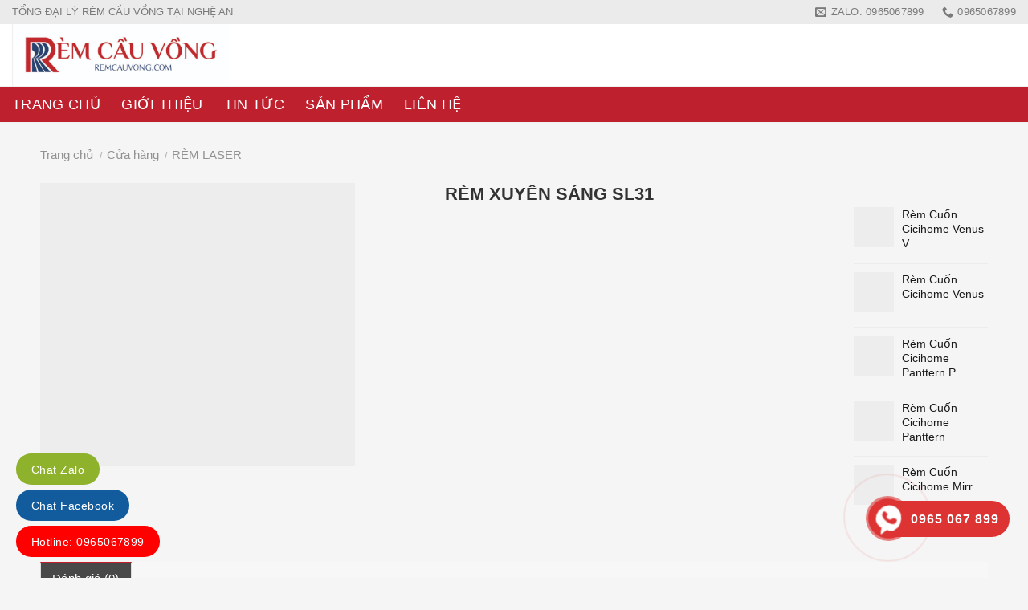

--- FILE ---
content_type: text/html; charset=UTF-8
request_url: https://remcauvong.com/mua/rem-laser/rem-xuyen-sang-sl31/
body_size: 28348
content:
<!DOCTYPE html><html lang="vi" class="loading-site no-js"><head><script data-no-optimize="1">var litespeed_docref=sessionStorage.getItem("litespeed_docref");litespeed_docref&&(Object.defineProperty(document,"referrer",{get:function(){return litespeed_docref}}),sessionStorage.removeItem("litespeed_docref"));</script> <meta charset="UTF-8" /><link data-optimized="2" rel="stylesheet" href="https://remcauvong.com/wp-content/litespeed/css/b9a7819c015245aada05e8ce0ed55cb9.css?ver=0de3f" /><link rel="profile" href="http://gmpg.org/xfn/11" /><link rel="pingback" href="https://remcauvong.com/xmlrpc.php" /> <script type="litespeed/javascript">(function(html){html.className=html.className.replace(/\bno-js\b/,'js')})(document.documentElement)</script> <meta name='robots' content='index, follow, max-image-preview:large, max-snippet:-1, max-video-preview:-1' /><meta name="viewport" content="width=device-width, initial-scale=1" /><title>RÈM XUYÊN SÁNG SL31 - TỔNG KHO RÈM CẦU VỒNG TẠI THÀNH PHỐ VINH NGHỆ AN NGHỆ AN</title><meta name="description" content="RÈM XUYÊN SÁNG SL31 - TỔNG KHO RÈM CẦU VỒNG TẠI THÀNH PHỐ VINH NGHỆ AN NGHỆ AN" /><link rel="canonical" href="https://remcauvong.com/mua/rem-laser/rem-xuyen-sang-sl31/" /><meta property="og:locale" content="vi_VN" /><meta property="og:type" content="article" /><meta property="og:title" content="RÈM XUYÊN SÁNG SL31 - TỔNG KHO RÈM CẦU VỒNG TẠI THÀNH PHỐ VINH NGHỆ AN NGHỆ AN" /><meta property="og:description" content="RÈM XUYÊN SÁNG SL31 - TỔNG KHO RÈM CẦU VỒNG TẠI THÀNH PHỐ VINH NGHỆ AN NGHỆ AN" /><meta property="og:url" content="https://remcauvong.com/mua/rem-laser/rem-xuyen-sang-sl31/" /><meta property="og:site_name" content="TỔNG KHO RÈM CẦU VỒNG TẠI THÀNH PHỐ VINH NGHỆ AN NGHỆ AN" /><meta property="article:modified_time" content="2021-05-13T08:11:50+00:00" /><meta property="og:image" content="https://remcauvong.com/wp-content/uploads/2021/05/rem-xinh-luxury-rem-xuyen-sang-sl31.jpg" /><meta property="og:image:width" content="566" /><meta property="og:image:height" content="508" /><meta property="og:image:type" content="image/jpeg" /><meta name="twitter:card" content="summary_large_image" /> <script type="application/ld+json" class="yoast-schema-graph">{"@context":"https://schema.org","@graph":[{"@type":"WebPage","@id":"https://remcauvong.com/mua/rem-laser/rem-xuyen-sang-sl31/","url":"https://remcauvong.com/mua/rem-laser/rem-xuyen-sang-sl31/","name":"RÈM XUYÊN SÁNG SL31 - TỔNG KHO RÈM CẦU VỒNG TẠI THÀNH PHỐ VINH NGHỆ AN NGHỆ AN","isPartOf":{"@id":"https://remcauvong.com/#website"},"primaryImageOfPage":{"@id":"https://remcauvong.com/mua/rem-laser/rem-xuyen-sang-sl31/#primaryimage"},"image":{"@id":"https://remcauvong.com/mua/rem-laser/rem-xuyen-sang-sl31/#primaryimage"},"thumbnailUrl":"https://remcauvong.com/wp-content/uploads/2021/05/rem-xinh-luxury-rem-xuyen-sang-sl31.jpg","datePublished":"2021-05-12T16:21:04+00:00","dateModified":"2021-05-13T08:11:50+00:00","description":"RÈM XUYÊN SÁNG SL31 - TỔNG KHO RÈM CẦU VỒNG TẠI THÀNH PHỐ VINH NGHỆ AN NGHỆ AN","breadcrumb":{"@id":"https://remcauvong.com/mua/rem-laser/rem-xuyen-sang-sl31/#breadcrumb"},"inLanguage":"vi","potentialAction":[{"@type":"ReadAction","target":["https://remcauvong.com/mua/rem-laser/rem-xuyen-sang-sl31/"]}]},{"@type":"ImageObject","inLanguage":"vi","@id":"https://remcauvong.com/mua/rem-laser/rem-xuyen-sang-sl31/#primaryimage","url":"https://remcauvong.com/wp-content/uploads/2021/05/rem-xinh-luxury-rem-xuyen-sang-sl31.jpg","contentUrl":"https://remcauvong.com/wp-content/uploads/2021/05/rem-xinh-luxury-rem-xuyen-sang-sl31.jpg","width":566,"height":508,"caption":"rem-xinh-luxury-rem-xuyen-sang-sl31"},{"@type":"BreadcrumbList","@id":"https://remcauvong.com/mua/rem-laser/rem-xuyen-sang-sl31/#breadcrumb","itemListElement":[{"@type":"ListItem","position":1,"name":"Trang chủ","item":"https://remcauvong.com/"},{"@type":"ListItem","position":2,"name":"Cửa hàng","item":"https://remcauvong.com/mua/"},{"@type":"ListItem","position":3,"name":"RÈM XUYÊN SÁNG SL31"}]},{"@type":"WebSite","@id":"https://remcauvong.com/#website","url":"https://remcauvong.com/","name":"TỔNG KHO RÈM CẦU VỒNG TẠI THÀNH PHỐ VINH NGHỆ AN NGHỆ AN","description":"NHÀ PHÂN PHỐI RÈM CẦU VỒNG TẠI NGHỆ AN","publisher":{"@id":"https://remcauvong.com/#organization"},"potentialAction":[{"@type":"SearchAction","target":{"@type":"EntryPoint","urlTemplate":"https://remcauvong.com/?s={search_term_string}"},"query-input":{"@type":"PropertyValueSpecification","valueRequired":true,"valueName":"search_term_string"}}],"inLanguage":"vi"},{"@type":"Organization","@id":"https://remcauvong.com/#organization","name":"TỔNG KHO RÈM CẦU VỒNG TẠI THÀNH PHỐ VINH NGHỆ AN","url":"https://remcauvong.com/","logo":{"@type":"ImageObject","inLanguage":"vi","@id":"https://remcauvong.com/#/schema/logo/image/","url":"https://remcauvong.com/wp-content/uploads/2022/03/logo-tong-kho-rem-cau-vong-tai-thanh-pho-vinh-nghe-an-2.jpg","contentUrl":"https://remcauvong.com/wp-content/uploads/2022/03/logo-tong-kho-rem-cau-vong-tai-thanh-pho-vinh-nghe-an-2.jpg","width":1712,"height":1717,"caption":"TỔNG KHO RÈM CẦU VỒNG TẠI THÀNH PHỐ VINH NGHỆ AN"},"image":{"@id":"https://remcauvong.com/#/schema/logo/image/"}}]}</script> <link rel='dns-prefetch' href='//cdn.jsdelivr.net' /><link rel='prefetch' href='https://remcauvong.com/wp-content/themes/flatsome/assets/js/flatsome.js?ver=f55219565baa8ae8edba' /><link rel='prefetch' href='https://remcauvong.com/wp-content/themes/flatsome/assets/js/chunk.slider.js?ver=3.17.4' /><link rel='prefetch' href='https://remcauvong.com/wp-content/themes/flatsome/assets/js/chunk.popups.js?ver=3.17.4' /><link rel='prefetch' href='https://remcauvong.com/wp-content/themes/flatsome/assets/js/chunk.tooltips.js?ver=3.17.4' /><link rel='prefetch' href='https://remcauvong.com/wp-content/themes/flatsome/assets/js/woocommerce.js?ver=1a392523165907adee6a' /><link rel="alternate" type="application/rss+xml" title="Dòng thông tin TỔNG KHO RÈM CẦU VỒNG TẠI THÀNH PHỐ VINH NGHỆ AN NGHỆ AN &raquo;" href="https://remcauvong.com/feed/" /><link rel="alternate" type="application/rss+xml" title="TỔNG KHO RÈM CẦU VỒNG TẠI THÀNH PHỐ VINH NGHỆ AN NGHỆ AN &raquo; Dòng bình luận" href="https://remcauvong.com/comments/feed/" /><link rel="alternate" type="application/rss+xml" title="TỔNG KHO RÈM CẦU VỒNG TẠI THÀNH PHỐ VINH NGHỆ AN NGHỆ AN &raquo; RÈM XUYÊN SÁNG SL31 Dòng bình luận" href="https://remcauvong.com/mua/rem-laser/rem-xuyen-sang-sl31/feed/" /><style id='classic-theme-styles-inline-css' type='text/css'>/*! This file is auto-generated */
.wp-block-button__link{color:#fff;background-color:#32373c;border-radius:9999px;box-shadow:none;text-decoration:none;padding:calc(.667em + 2px) calc(1.333em + 2px);font-size:1.125em}.wp-block-file__button{background:#32373c;color:#fff;text-decoration:none}</style><style id='woocommerce-inline-inline-css' type='text/css'>.woocommerce form .form-row .required { visibility: visible; }</style><style id='flatsome-main-inline-css' type='text/css'>@font-face {
				font-family: "fl-icons";
				font-display: block;
				src: url(https://remcauvong.com/wp-content/themes/flatsome/assets/css/icons/fl-icons.eot?v=3.17.4);
				src:
					url(https://remcauvong.com/wp-content/themes/flatsome/assets/css/icons/fl-icons.eot#iefix?v=3.17.4) format("embedded-opentype"),
					url(https://remcauvong.com/wp-content/themes/flatsome/assets/css/icons/fl-icons.woff2?v=3.17.4) format("woff2"),
					url(https://remcauvong.com/wp-content/themes/flatsome/assets/css/icons/fl-icons.ttf?v=3.17.4) format("truetype"),
					url(https://remcauvong.com/wp-content/themes/flatsome/assets/css/icons/fl-icons.woff?v=3.17.4) format("woff"),
					url(https://remcauvong.com/wp-content/themes/flatsome/assets/css/icons/fl-icons.svg?v=3.17.4#fl-icons) format("svg");
			}</style> <script type="litespeed/javascript" data-src="https://remcauvong.com/wp-includes/js/jquery/jquery.min.js" id="jquery-core-js"></script> <script id="wc-add-to-cart-js-extra" type="litespeed/javascript">var wc_add_to_cart_params={"ajax_url":"\/wp-admin\/admin-ajax.php","wc_ajax_url":"\/?wc-ajax=%%endpoint%%","i18n_view_cart":"Xem gi\u1ecf h\u00e0ng","cart_url":"https:\/\/remcauvong.com\/gio-hang\/","is_cart":"","cart_redirect_after_add":"no"}</script> <script id="wc-single-product-js-extra" type="litespeed/javascript">var wc_single_product_params={"i18n_required_rating_text":"Vui l\u00f2ng ch\u1ecdn m\u1ed9t m\u1ee9c \u0111\u00e1nh gi\u00e1","review_rating_required":"yes","flexslider":{"rtl":!1,"animation":"slide","smoothHeight":!0,"directionNav":!1,"controlNav":"thumbnails","slideshow":!1,"animationSpeed":500,"animationLoop":!1,"allowOneSlide":!1},"zoom_enabled":"","zoom_options":[],"photoswipe_enabled":"","photoswipe_options":{"shareEl":!1,"closeOnScroll":!1,"history":!1,"hideAnimationDuration":0,"showAnimationDuration":0},"flexslider_enabled":""}</script> <link rel="https://api.w.org/" href="https://remcauvong.com/wp-json/" /><link rel="alternate" title="JSON" type="application/json" href="https://remcauvong.com/wp-json/wp/v2/product/665" /><link rel="EditURI" type="application/rsd+xml" title="RSD" href="https://remcauvong.com/xmlrpc.php?rsd" /><meta name="generator" content="WordPress 6.6.4" /><meta name="generator" content="WooCommerce 9.3.5" /><link rel='shortlink' href='https://remcauvong.com/?p=665' /><link rel="alternate" title="oNhúng (JSON)" type="application/json+oembed" href="https://remcauvong.com/wp-json/oembed/1.0/embed?url=https%3A%2F%2Fremcauvong.com%2Fmua%2Frem-laser%2Frem-xuyen-sang-sl31%2F" /><link rel="alternate" title="oNhúng (XML)" type="text/xml+oembed" href="https://remcauvong.com/wp-json/oembed/1.0/embed?url=https%3A%2F%2Fremcauvong.com%2Fmua%2Frem-laser%2Frem-xuyen-sang-sl31%2F&#038;format=xml" /><style>.hotline-phone-ring-circle {
					border-color: #dd3333;
				}
				.hotline-phone-ring-circle-fill, .hotline-phone-ring-img-circle, .hotline-bar {
					background-color: #dd3333;
				}</style><style>.hotline-phone-ring-wrap {
					left: auto;
					 right: calc( 100px + 20px );					 bottom: 20px;				}</style><style>.bg{opacity: 0; transition: opacity 1s; -webkit-transition: opacity 1s;} .bg-loaded{opacity: 1;}</style> <script type="litespeed/javascript" data-src="https://www.googletagmanager.com/gtag/js?id=G-1LQ64N3NX5"></script> <script type="litespeed/javascript">window.dataLayer=window.dataLayer||[];function gtag(){dataLayer.push(arguments)}
gtag('js',new Date());gtag('config','G-1LQ64N3NX5')</script> <noscript><style>.woocommerce-product-gallery{ opacity: 1 !important; }</style></noscript><style id='wp-fonts-local' type='text/css'>@font-face{font-family:Inter;font-style:normal;font-weight:300 900;font-display:fallback;src:url('https://remcauvong.com/wp-content/plugins/woocommerce/assets/fonts/Inter-VariableFont_slnt,wght.woff2') format('woff2');font-stretch:normal;}
@font-face{font-family:Cardo;font-style:normal;font-weight:400;font-display:fallback;src:url('https://remcauvong.com/wp-content/plugins/woocommerce/assets/fonts/cardo_normal_400.woff2') format('woff2');}</style><link rel="icon" href="https://remcauvong.com/wp-content/uploads/2023/10/cropped-logo-remcauvong-32x32.jpg" sizes="32x32" /><link rel="icon" href="https://remcauvong.com/wp-content/uploads/2023/10/cropped-logo-remcauvong-192x192.jpg" sizes="192x192" /><link rel="apple-touch-icon" href="https://remcauvong.com/wp-content/uploads/2023/10/cropped-logo-remcauvong-180x180.jpg" /><meta name="msapplication-TileImage" content="https://remcauvong.com/wp-content/uploads/2023/10/cropped-logo-remcauvong-270x270.jpg" /><style id="custom-css" type="text/css">:root {--primary-color: #be1e2d;}html{background-color:#f5f5f5!important;}.container-width, .full-width .ubermenu-nav, .container, .row{max-width: 1210px}.row.row-collapse{max-width: 1180px}.row.row-small{max-width: 1202.5px}.row.row-large{max-width: 1240px}.sticky-add-to-cart--active, #wrapper,#main,#main.dark{background-color: #f5f5f5}.header-main{height: 77px}#logo img{max-height: 77px}#logo{width:700px;}.header-bottom{min-height: 46px}.header-top{min-height: 20px}.transparent .header-main{height: 30px}.transparent #logo img{max-height: 30px}.has-transparent + .page-title:first-of-type,.has-transparent + #main > .page-title,.has-transparent + #main > div > .page-title,.has-transparent + #main .page-header-wrapper:first-of-type .page-title{padding-top: 110px;}.transparent .header-wrapper{background-color: #ffffff!important;}.transparent .top-divider{display: none;}.header.show-on-scroll,.stuck .header-main{height:50px!important}.stuck #logo img{max-height: 50px!important}.search-form{ width: 64%;}.header-bg-color {background-color: #ffffff}.header-bottom {background-color: #be202e}.stuck .header-main .nav > li > a{line-height: 49px }.header-bottom-nav > li > a{line-height: 16px }@media (max-width: 549px) {.header-main{height: 50px}#logo img{max-height: 50px}}.main-menu-overlay{background-color: #f4f4f4}.nav-dropdown{font-size:98%}.header-top{background-color:#ebebeb!important;}/* Color */.accordion-title.active, .has-icon-bg .icon .icon-inner,.logo a, .primary.is-underline, .primary.is-link, .badge-outline .badge-inner, .nav-outline > li.active> a,.nav-outline >li.active > a, .cart-icon strong,[data-color='primary'], .is-outline.primary{color: #be1e2d;}/* Color !important */[data-text-color="primary"]{color: #be1e2d!important;}/* Background Color */[data-text-bg="primary"]{background-color: #be1e2d;}/* Background */.scroll-to-bullets a,.featured-title, .label-new.menu-item > a:after, .nav-pagination > li > .current,.nav-pagination > li > span:hover,.nav-pagination > li > a:hover,.has-hover:hover .badge-outline .badge-inner,button[type="submit"], .button.wc-forward:not(.checkout):not(.checkout-button), .button.submit-button, .button.primary:not(.is-outline),.featured-table .title,.is-outline:hover, .has-icon:hover .icon-label,.nav-dropdown-bold .nav-column li > a:hover, .nav-dropdown.nav-dropdown-bold > li > a:hover, .nav-dropdown-bold.dark .nav-column li > a:hover, .nav-dropdown.nav-dropdown-bold.dark > li > a:hover, .header-vertical-menu__opener ,.is-outline:hover, .tagcloud a:hover,.grid-tools a, input[type='submit']:not(.is-form), .box-badge:hover .box-text, input.button.alt,.nav-box > li > a:hover,.nav-box > li.active > a,.nav-pills > li.active > a ,.current-dropdown .cart-icon strong, .cart-icon:hover strong, .nav-line-bottom > li > a:before, .nav-line-grow > li > a:before, .nav-line > li > a:before,.banner, .header-top, .slider-nav-circle .flickity-prev-next-button:hover svg, .slider-nav-circle .flickity-prev-next-button:hover .arrow, .primary.is-outline:hover, .button.primary:not(.is-outline), input[type='submit'].primary, input[type='submit'].primary, input[type='reset'].button, input[type='button'].primary, .badge-inner{background-color: #be1e2d;}/* Border */.nav-vertical.nav-tabs > li.active > a,.scroll-to-bullets a.active,.nav-pagination > li > .current,.nav-pagination > li > span:hover,.nav-pagination > li > a:hover,.has-hover:hover .badge-outline .badge-inner,.accordion-title.active,.featured-table,.is-outline:hover, .tagcloud a:hover,blockquote, .has-border, .cart-icon strong:after,.cart-icon strong,.blockUI:before, .processing:before,.loading-spin, .slider-nav-circle .flickity-prev-next-button:hover svg, .slider-nav-circle .flickity-prev-next-button:hover .arrow, .primary.is-outline:hover{border-color: #be1e2d}.nav-tabs > li.active > a{border-top-color: #be1e2d}.widget_shopping_cart_content .blockUI.blockOverlay:before { border-left-color: #be1e2d }.woocommerce-checkout-review-order .blockUI.blockOverlay:before { border-left-color: #be1e2d }/* Fill */.slider .flickity-prev-next-button:hover svg,.slider .flickity-prev-next-button:hover .arrow{fill: #be1e2d;}/* Focus */.primary:focus-visible, .submit-button:focus-visible, button[type="submit"]:focus-visible { outline-color: #be1e2d!important; }/* Background Color */[data-icon-label]:after, .secondary.is-underline:hover,.secondary.is-outline:hover,.icon-label,.button.secondary:not(.is-outline),.button.alt:not(.is-outline), .badge-inner.on-sale, .button.checkout, .single_add_to_cart_button, .current .breadcrumb-step{ background-color:#0a4679; }[data-text-bg="secondary"]{background-color: #0a4679;}/* Color */.secondary.is-underline,.secondary.is-link, .secondary.is-outline,.stars a.active, .star-rating:before, .woocommerce-page .star-rating:before,.star-rating span:before, .color-secondary{color: #0a4679}/* Color !important */[data-text-color="secondary"]{color: #0a4679!important;}/* Border */.secondary.is-outline:hover{border-color:#0a4679}/* Focus */.secondary:focus-visible, .alt:focus-visible { outline-color: #0a4679!important; }.success.is-underline:hover,.success.is-outline:hover,.success{background-color: #4080ff}.success-color, .success.is-link, .success.is-outline{color: #4080ff;}.success-border{border-color: #4080ff!important;}/* Color !important */[data-text-color="success"]{color: #4080ff!important;}/* Background Color */[data-text-bg="success"]{background-color: #4080ff;}body{color: #191919}h1,h2,h3,h4,h5,h6,.heading-font{color: #0a0a0a;}@media screen and (max-width: 549px){body{font-size: 100%;}}body{font-family: -apple-system, BlinkMacSystemFont, "Segoe UI", Roboto, Oxygen-Sans, Ubuntu, Cantarell, "Helvetica Neue", sans-serif;}body {font-weight: 400;font-style: normal;}.nav > li > a {font-family: -apple-system, BlinkMacSystemFont, "Segoe UI", Roboto, Oxygen-Sans, Ubuntu, Cantarell, "Helvetica Neue", sans-serif;}.mobile-sidebar-levels-2 .nav > li > ul > li > a {font-family: -apple-system, BlinkMacSystemFont, "Segoe UI", Roboto, Oxygen-Sans, Ubuntu, Cantarell, "Helvetica Neue", sans-serif;}.nav > li > a,.mobile-sidebar-levels-2 .nav > li > ul > li > a {font-weight: 400;font-style: normal;}h1,h2,h3,h4,h5,h6,.heading-font, .off-canvas-center .nav-sidebar.nav-vertical > li > a{font-family: -apple-system, BlinkMacSystemFont, "Segoe UI", Roboto, Oxygen-Sans, Ubuntu, Cantarell, "Helvetica Neue", sans-serif;}h1,h2,h3,h4,h5,h6,.heading-font,.banner h1,.banner h2 {font-weight: 700;font-style: normal;}.alt-font{font-family: -apple-system, BlinkMacSystemFont, "Segoe UI", Roboto, Oxygen-Sans, Ubuntu, Cantarell, "Helvetica Neue", sans-serif;}.alt-font {font-weight: 400!important;font-style: normal!important;}.breadcrumbs{text-transform: none;}button,.button{text-transform: none;}.nav > li > a, .links > li > a{text-transform: none;}.section-title span{text-transform: none;}h3.widget-title,span.widget-title{text-transform: none;}.header:not(.transparent) .top-bar-nav > li > a {color: #000000;}.header:not(.transparent) .top-bar-nav.nav > li > a:hover,.header:not(.transparent) .top-bar-nav.nav > li.active > a,.header:not(.transparent) .top-bar-nav.nav > li.current > a,.header:not(.transparent) .top-bar-nav.nav > li > a.active,.header:not(.transparent) .top-bar-nav.nav > li > a.current{color: #000000;}.top-bar-nav.nav-line-bottom > li > a:before,.top-bar-nav.nav-line-grow > li > a:before,.top-bar-nav.nav-line > li > a:before,.top-bar-nav.nav-box > li > a:hover,.top-bar-nav.nav-box > li.active > a,.top-bar-nav.nav-pills > li > a:hover,.top-bar-nav.nav-pills > li.active > a{color:#FFF!important;background-color: #000000;}.header:not(.transparent) .header-nav-main.nav > li > a {color: #ffffff;}.header:not(.transparent) .header-bottom-nav.nav > li > a{color: #ffffff;}.header:not(.transparent) .header-bottom-nav.nav > li > a:hover,.header:not(.transparent) .header-bottom-nav.nav > li.active > a,.header:not(.transparent) .header-bottom-nav.nav > li.current > a,.header:not(.transparent) .header-bottom-nav.nav > li > a.active,.header:not(.transparent) .header-bottom-nav.nav > li > a.current{color: #ffffff;}.header-bottom-nav.nav-line-bottom > li > a:before,.header-bottom-nav.nav-line-grow > li > a:before,.header-bottom-nav.nav-line > li > a:before,.header-bottom-nav.nav-box > li > a:hover,.header-bottom-nav.nav-box > li.active > a,.header-bottom-nav.nav-pills > li > a:hover,.header-bottom-nav.nav-pills > li.active > a{color:#FFF!important;background-color: #ffffff;}a{color: #020202;}a:hover{color: #d6040b;}.tagcloud a:hover{border-color: #d6040b;background-color: #d6040b;}.widget a{color: #191919;}.widget a:hover{color: #be1e2d;}.widget .tagcloud a:hover{border-color: #be1e2d; background-color: #be1e2d;}.shop-page-title.featured-title .title-overlay{background-color: #1e73be;}.current .breadcrumb-step, [data-icon-label]:after, .button#place_order,.button.checkout,.checkout-button,.single_add_to_cart_button.button{background-color: #f6470e!important }.has-equal-box-heights .box-image {padding-top: 100%;}.star-rating span:before,.star-rating:before, .woocommerce-page .star-rating:before, .stars a:hover:after, .stars a.active:after{color: #fbe04b}.price del, .product_list_widget del, del .woocommerce-Price-amount { color: #000000; }ins .woocommerce-Price-amount { color: #be1e2d; }.shop-page-title.featured-title .title-bg{background-image: url(http://thinhha.vinh24h.com/wp-content/uploads/2021/05/banner-rem-xinh-luxury-1-1.jpg);}.shop-page-title.featured-title .title-bg{ background-image: url(https://remcauvong.com/wp-content/uploads/2021/05/rem-xinh-luxury-rem-xuyen-sang-sl31.jpg)!important;}@media screen and (min-width: 550px){.products .box-vertical .box-image{min-width: 499px!important;width: 499px!important;}}.header-main .social-icons,.header-main .cart-icon strong,.header-main .menu-title,.header-main .header-button > .button.is-outline,.header-main .nav > li > a > i:not(.icon-angle-down){color: #ffffff!important;}.header-main .header-button > .button.is-outline,.header-main .cart-icon strong:after,.header-main .cart-icon strong{border-color: #ffffff!important;}.header-main .header-button > .button:not(.is-outline){background-color: #ffffff!important;}.header-main .current-dropdown .cart-icon strong,.header-main .header-button > .button:hover,.header-main .header-button > .button:hover i,.header-main .header-button > .button:hover span{color:#FFF!important;}.header-main .menu-title:hover,.header-main .social-icons a:hover,.header-main .header-button > .button.is-outline:hover,.header-main .nav > li > a:hover > i:not(.icon-angle-down){color: #ffffff!important;}.header-main .current-dropdown .cart-icon strong,.header-main .header-button > .button:hover{background-color: #ffffff!important;}.header-main .current-dropdown .cart-icon strong:after,.header-main .current-dropdown .cart-icon strong,.header-main .header-button > .button:hover{border-color: #ffffff!important;}.absolute-footer, html{background-color: #be202e}.page-title-small + main .product-container > .row{padding-top:0;}.nav-vertical-fly-out > li + li {border-top-width: 1px; border-top-style: solid;}/* Custom CSS */body, html {font-family: sans-serif;}.nav-slide {width: 100%;}input[type='search']{font-size:14px; box-shadow: none;}.searchform .button.icon {margin: 0;width: 60px;}.contact-header p{font-size:15px} .header-block-block-1{padding-top:22px}.flickity-page-dots .dot {width: 9px;height: 9px;}.header-bottom {border-bottom: 1px solid #f0f0f0;border-top: 1px solid #f0f0f0;}.section-title-normal {margin-bottom: 0px;font-size: 1rem;color: rgba(0,0,0,.54);font-weight: 500;border-bottom: 0px;padding: 10px 0;}.section-title-normal {border-bottom: 1px solid #ececec;padding:10px;}.section-title {position: relative;-js-display: flex;display: -webkit-box;display: -ms-flexbox;display: flex;-webkit-box-orient: horizontal;-webkit-box-direction: normal;-ms-flex-flow: row wrap;flex-flow: row wrap;-webkit-box-align: center;-ms-flex-align: center;align-items: center;-webkit-box-pack: justify;-ms-flex-pack: justify;justify-content: space-between;width: 100%;}.section-title a {font-size: 14px;font-weight: normal;color: black;font-style: italic;margin-right: 0px;padding:5px;}.section-title a:hover{color:#be1e2d; text-decoration:underline}.section-title-container {margin-bottom: 0px;}section-title-bold{margin-bottom: 0;margin-top: 10px;background: url(/wp-content/uploads/2020/03/b-1.gif);background-repeat: repeat-x;background-position-y: 6px;}.section-title-normal span {border-bottom: 0px;padding-bottom: 0px;}.section-title-normal span {margin-right: 0px;padding: 0px;border-left: 5px solid #d9232e; padding-left:10px;margin-bottom: -2px;}.section-title-normal b{border-left: 6px solid #ff6e26;}.section-title span {text-transform: uppercase;}.section-title .section-title-main i {border-left: 6px solid #ff6e26;opacity: 1;}.hdevvn-show-cats li a{text-transform:none;font-style: normal !important; padding-left:10px }.category-section .col.large-12{padding-bottom:0}.category-section{padding-bottom:0 !important}.hdevvn-show-cats li{float:left; display:inline-block; margin-bottom:0}.hdevvn-show-cats{background:none !important; border-left:none !important}.tin-tuc-section .large-12{padding-bottom:0}.list-post-2 .post-item:last-child{border-bottom:none}.section-title-bold span {border: 0;padding: 0 10px 0 0;font-size: 19px;color: #464646;background: white;}.list-post-2 .post-item .from_the_blog_excerpt{text-align:justify; font-size:13px !important}.section-title-bold{margin-bottom: 0;margin-top: 10px;background: url(/wp-content/uploads/2020/03/b-1.gif);background-repeat: repeat-x;background-position-y: 6px;}.list-post .post-item .from_the_blog_excerpt, .list-post-2 .post-item .from_the_blog_excerpt {font-size: 14px;color: #444444;}.box-blog-post .is-divider{display:None}.list-post .post-item .post-title, .list-post-2 .post-item .post-title{margin-bottom:7px; color: #555;text-decoration: none;font-size: 15px;}.tin-tuc-section .section-title-center span{font-size:22px}.list-post-2 .post-item a:hover{color:black}.list-post-2 .post-item{border-bottom: 1px dotted #dedede;}.list-post .post-item .box-text{border:1px solid #e0e0e0}.list-post .post-item .post-title:hover, .list-post-2 .post-item .post-title:hover{color:#be1e2d; text-transform:underline}.list-post-2 .post-item .box-text{padding:5px 0 5px 15px}.footer-section ul li{margin-bottom:2px}.footer-section .col{padding-bottom:0}a.back-to-top{background:gray !important; color:white !important; border:none !important}.absolute-footer {padding: 10px;font-size: 14px;color: white !important}.entry-header-text {padding: 0;}.entry-content {padding-top: 0;padding-bottom: 0;}.blog-single .entry-content h3{font-size:17px}.blog-single .entry-content h4{font-size:16px}.blog-single .entry-content h2{font-size:18px}.blog-single .entry-title{font-size: 23px;color: #333;padding-bottom: 0;}span.widget-title {font-size: 17px;font-weight: normal;background: #be1e2d;padding: 10px;color: white;letter-spacing: 0;display: block;width: 100%;}.product-categories li a{font-size:15px}.flatsome_recent_posts ul li{padding-left:10px; padding-right:10px}.recent-blog-posts a{font-size:15px}.blog-single .entry-category a:hover{color:#be1e2d}.blog-single .entry-category a{ color:black; font-size:17px}.blog-single .blog-share{text-align:left}.blog-archive .large-9{padding-left:0}.blog-archive .large-9 .badge{display:none}.blog-archive .post-item .post-title{margin-bottom:10px}.blog-archive .post-item a:hover{color:black}.blog-archive .post-item .post-title:hover{color:#be1e2d;}.blog-archive .post-item .post-title{font-size:19px}.blog-archive .page-numbers{text-align:left}.page-numbers a{background:black;color:white !important}.nav-pagination > li > .current{border: 2px solid white;background: #be1e2d;}.blog-archive .page-title{text-align: left;letter-spacing: 0;text-transform: none;font-size: 20px;}.blog-archive #breadcrumbs, .blog-single #breadcrumbs{margin-bottom: 5px;text-align: left;font-size: 15px;}.blog-archive .archive-page-header .large-12{padding-bottom:15px}.blog-single .entry-category{background: whitesmoke;padding: 10px;border-bottom: 1px dotted #cecece;margin-bottom: 15px;font-size: 18px;letter-spacing: 0;color: black;}.product-categories li {background: url(/wp-content/uploads/2020/03/ic1.gif) no-repeat left center;padding-left: 25px;padding-right: 10px;background-position-x: 10px;}.product-categories, .flatsome_recent_posts ul{border:1px solid #ececec;}.blog-single .large-9{padding-left:0px}.is-divider{display:none}.blog-single .entry-header .entry-meta{display:none}.footer-section h3{font-size:18px}.single-product .large-9{border-right:none !important; padding-right:0}.single-product #product-sidebar{padding-left:20px; padding-top:20px}.product-main {padding: 20px 0;}.breadcrumbs a {color: rgba(102,102,102,0.7);font-weight: normal;text-transform: none;font-size: 15px;}.single-product .product-short-description ul{display:inline-block; clear:both; margin-bottom:0}.single-product .product-short-description ul li{float: left;margin-bottom: 2px;width: 50%;font-size: 14px;color: #3e3e3e;background: url(/wp-content/uploads/2020/03/ic1.gif) no-repeat left center;padding-left: 10px;margin-left: 0;list-style: none;}.dc {border: #f15928 1px dashed;background-color: #f2f2f2;margin-top: 20px;padding: 6px 10px;}.dc li {font-size:15px; list-style:none; margin-bottom:0; margin-left:0 !important;line-height: 24px;background: url(/wp-content/uploads/2020/03/z.gif) no-repeat left center;padding-left: 15px;}.single-product .product-info .product-title{font-size: 22px;color: #333333;}.upd .te {padding-top: 15px;background: url(/wp-content/uploads/2020/03/te.png) no-repeat left 15px;padding-left: 25px;line-height: 19px;} .te {background: url(/wp-content/uploads/2020/03/te.png) no-repeat left 0px;padding-left: 25px;line-height: 19px;padding-top: 0;}.dc {border: #f15928 1px dashed;background-color: #f2f2f2;margin-top: 15px;padding: 6px 10px;margin-bottom: 15px;}.product_meta>span {font-size: 15px;}.single-product .product-info{padding-bottom:10px}.header-nav .cart-item .nav-dropdown{min-width:auto}.single-product .product_meta {margin-bottom: 4px;}.box-image img {border-radius: 6px;}.row-dashed .col-inner, .row-solid .col-inner {padding: 5px;}.single-product .product-images .badge-container{display:None}.devvn_price{font-size:22px; color:#be1e2d}.product-summary .woocommerce-Price-currencySymbol{vertical-align: inherit;}.single-product .product-info .price del span{display:none}.gia-giam{color:#be1e2d; font-size:18px; }.single-product .product-info .price ins span{color:#be1e2d; font-size:28px;margin-top:15px}.single-product .row-info{margin-bottom:5px}.product-summary .quantity {margin-bottom: 5px;margin-right: 8px;}.single-product .row-info2{font-size:15px}.devvn_single_price{margin-bottom:15px !important}form{margin-bottom:0px}.single-product.row-info2 .right{width:60%; float:left; display:inline-block}.product-info .price {font-size: 1.5em;margin: 0;}.row-info2 .left{width:40%; float:left; display:inline-block}.row-info2{display: inline-block;width: 100%;clear: both;}.single-product .product-info{padding-top:0}.devvn_single_price span.label{width:110px !important}.product-summary .quantity{display:none}.huong-dan-mua-hang a{color:white;} .huong-dan-mua-hang{border-radius: 4px;background: #107dd4 !important;font-size: 15px;}.single_add_to_cart_button{border-radius: 4px;font-size: 15px;}.single-product .product-tabs{background: #f7f7f7;margin-top:0 !important}.product-footer .woocommerce-tabs{padding: 0;border-top: 0; }.single-product .woocommerce-tabs li{margin:0 3px}.single-product .woocommerce-tabs li a{background: #484848;padding-left: 14px;padding-right: 14px;color: white;font-size: 15px;padding-top: 7px;padding-bottom: 7px;} .single-product .nav-line>li.active>a:before{display:none}.single-product .nav-line>li:hover>a:before{display:none}.single-product .nav-line>li.active>a{background:#be1e2d}.single-product .related .badge-container{display:none}.related{border-top:none}.related h3.product-section-title{background: #f1f1f1;padding: 10px;margin-bottom: 20px;letter-spacing: 0;font-size: 20px;}.woocommerce #reviews #comments h2 {font-size: 20px;margin-bottom: 21px;}div#reviews.woocommerce-Reviews,.devvn_prod_cmt {width: 100%;max-width: 100%;}.archive .badge-container{margin:10px}.single-product .entry-content ul{margin-left:20px}.single-product .product-main{padding-bottom:0}.stuck .header-main{display:none}.sdt{color:#be1e2d}.off-canvas-left.mfp-ready .mfp-content{width:100%; background: whitesmoke;}.page-left-sidebar .large-3{border-right:none}.page-left-sidebar .large-9{padding-left:0}h1.entry-title.mb {margin-bottom: 15px;font-size: 20px;letter-spacing: 0;}.page-left-sidebar #breadcrumbs{font-size: 15px;margin-bottom: 10px;}.page-left-sidebar .page-inner h2{font-size:19px;}.page-left-sidebar .page-inner h3{font-size:18px;}.page-left-sidebar .page-inner h4{font-size:17px;}a.devvn_buy_now_style{max-width:100%}.devvn-popup-title, .popup-customer-info-group .devvn-order-btn{background:#be1e2d}.devvn-popup-quickbuy{font-family:"roboto", sans-serif}.nut-mua-hang-2 {margin-bottom:15px;display: inline-block;width: 100%;margin-top: 20px;border: 1px solid #ececec;padding: 10px;border-radius: 4px;}.nut-mua-hang-2 .cot1 {width: 14%;float: left;display: inline-block;}.nut-mua-hang-2 .cot2 {padding-left: 10px;width: 60%;float: left;display: inline-block;}.nut-mua-hang-2 .cot3 {padding-left: 10px;width: 26%;float: left;display: inline-block;}.nut-mua-hang-2 .cot2 h3 {font-size: 18px;margin-bottom: 3px;}.nut-mua-hang-2 .cot2 p {margin-bottom: 0;font-size: 14px;color: #a2a2a2;height: 68px;overflow: hidden;}.nut-mua-hang-2 .cot3 p.des {margin-top: 5px;margin-bottom: 8px;font-size: 12px;text-align: center;color: #03A9F4;}.nut-mua-hang-2 .cot3 a.devvn_buy_now_style {background:#be1e2d;margin-bottom: 0;display: block !important;text-transform: none;font-size: 16px;}.nut-mua-hang-2 a.devvn_buy_now_style span, #nut-buy a.devvn_buy_now_style span{display:none}.nut-mua-hang-2 ul li{margin-bottom: 0;font-size: 14px;}.nut-mua-hang-2 ul{margin-bottom:0; margin-left:20px}#nut-buy {border: 1px solid #ececec;border-radius: 5px;box-shadow: 2px 2px 10px #00000012;padding: 10px;text-align: center;}#nut-buy img {border-radius: 99%;margin-bottom: 10px;border: 4px solid #d1f1ff;}#nut-buy h3 {font-size: 17px;}#nut-buy .price {margin-bottom: 10px;}#nut-buy .price .del {text-decoration: line-through;color: gray;font-size: 14px;}#nut-buy .price .ins {color: #ff0000;font-size: 18px;margin-left: 10px;}#nut-buy p {font-size: 13px;color: gray;text-align: justify;}#nut-buy p.des {text-align: center;color: #F44336;}#nut-buy a.devvn_buy_now_style {background:#be1e2d;display: block !important;}.devvn_readmore_taxonomy_flatsome a {color: #ff0000 !important;display: block;}.devvn_readmore_taxonomy_flatsome a:after{border-top: 6px solid #ff0000 !important;}.devvn_readmore_taxonomy_flatsome_less a:after {border-top: 0 !important;border-left: 6px solid transparent;border-right: 6px solid transparent;border-bottom: 6px solid #ff0000 !important;}.hot-deal .box-image{text-align: center;}.hot-deal .box-image img{width: 65px;}.hot-deal .box-text.text-center{padding: 0px;font-size: 12px;margin-top: 10px;}.hot-deal .col {cursor: pointer;padding-bottom: 0px;}.hot-deal .col:hover{margin-top: -2px}/* Custom CSS Tablet */@media (max-width: 849px){.nav-slide {width: 100%;}}/* Custom CSS Mobile */@media (max-width: 549px){.mfp-content ul.nav li a img{margin-right:0}.mfp-content ul.nav li{background:white; height:105px; border: 1px solid #f3f3f3;padding: 5px;text-align:center; width:100% !important; float:left; display:inline-block}.product-categories, .flatsome_recent_posts ul{background:white}.archive .category-page-row .col{padding:4px}.archive .category-page-row, .archive .large-columns-3{margin-left:0 !important; margin-right:0 !important}.stuck .header-main{display:block !important}.mfp-content ul.nav{display:inline-block; clear:both}.page-left-sidebar .page-inner ul, .page-left-sidebar .page-inner ol{margin-left:20px !important}.off-canvas .nav-vertical>li>a {padding-top: 5px;padding-bottom: 5px;padding-left:0 !important;}.off-canvas .nav-vertical li .toggle{display:none}.category-section .row{margin-left:0 !important; margin-right:0 !important}.category-section .col{padding:3px}.section-title-normal span{margin-right:0}.mfp-content ul li a span{display: block;text-transform: none;font-weight: normal;color: black;}.product-small.box .product-title {margin-bottom:7px;height: 35px !important;}.product-small.box .price del span{display:none}.product-small.box .price ins span, .product-small.box .price {color: #ff1100;font-size: 16px;}.hdevvn-show-cats{display:none}.list-post .post-item, .list-post-2 .post-item{flex-basis:50%; max-width:50%}.tin-tuc-section .row{margin-left:0 !important; margin-right:0 !important}.list-post-2 .post-item .box-text{padding-left:0}.tin-tuc-section .col{padding:4px !important}.list-post .post-item .post-title, .list-post-2 .post-item .post-title{text-align:left; height:55px; overflow:hidden}.list-post .post-item .from_the_blog_excerpt, .list-post-2 .post-item .from_the_blog_excerpt {font-size: 14px;color: #444444;height: 63px;overflow: hidden;text-align: left;}.blog-single .large-9, .blog-single .large-3,.blog-archive .large-9, .blog-archive .large-3{padding:5px}.blog-single, .blog-archive{padding-top: 0px;padding-bottom: 0;}.blog-archive .archive-page-header .large-12{padding:5px}.blog-archive .post-item{flex-basis:50%; max-width:50%}.blog-archive .post-item .post-title {font-size: 15px;}.blog-archive .post-item .from_the_blog_excerpt {display:none}.blog-archive .post-item .box-text{padding:7px 0}.blog-archive .post-item{padding:4px}.blog-archive .large-9 .large-columns-1 {margin-left:0 !important; margin-right:0 !important}.single-product .tieu-chi-section{display:none}.single-product .large-9, .single-product .large-3{padding:5px}.product-main {padding: 0;}.single-product .product-main .large-5 {padding-bottom:10px}.single-product .product-info .price ins span{font-size:24px}.row-info2 .left{width:45%;}.single_add_to_cart_button {margin: 0 0 10px 0;font-size: 14px !important;}.related .product-small.col{padding:4px}.related .large-columns-3{margin-left:0 !important; margin-right:0 !important}.product-info .breadcrumbs{font-size:14px}.huong-dan-mua-hang{float:right}}.label-new.menu-item > a:after{content:"New";}.label-hot.menu-item > a:after{content:"Hot";}.label-sale.menu-item > a:after{content:"Sale";}.label-popular.menu-item > a:after{content:"Popular";}</style><style id="kirki-inline-styles"></style></head><body class="product-template-default single single-product postid-665 theme-flatsome woocommerce woocommerce-page woocommerce-no-js lightbox nav-dropdown-has-arrow nav-dropdown-has-shadow nav-dropdown-has-border mobile-submenu-slide mobile-submenu-slide-levels-1"><a class="skip-link screen-reader-text" href="#main">Skip to content</a><div id="wrapper"><header id="header" class="header header-full-width has-sticky sticky-jump"><div class="header-wrapper"><div id="top-bar" class="header-top hide-for-sticky hide-for-medium"><div class="flex-row container"><div class="flex-col hide-for-medium flex-left"><ul class="nav nav-left medium-nav-center nav-small  nav-"><li id="menu-item-5195" class="menu-item menu-item-type-custom menu-item-object-custom menu-item-5195 menu-item-design-default"><a href="#" class="nav-top-link">TỔNG ĐẠI LÝ RÈM CẦU VỒNG TẠI NGHỆ AN</a></li></ul></div><div class="flex-col hide-for-medium flex-center"><ul class="nav nav-center nav-small  nav-"></ul></div><div class="flex-col hide-for-medium flex-right"><ul class="nav top-bar-nav nav-right nav-small  nav-"><li class="header-contact-wrapper"><ul id="header-contact" class="nav nav-divided nav-uppercase header-contact"><li class="">
<a href="mailto:ZALO: 0965067899" class="tooltip" title="ZALO: 0965067899">
<i class="icon-envelop" style="font-size:14px;" ></i>			       <span>
ZALO: 0965067899			       </span>
</a></li><li class="">
<a href="tel:0965067899" class="tooltip" title="0965067899">
<i class="icon-phone" style="font-size:14px;" ></i>			      <span>0965067899</span>
</a></li></ul></li></ul></div></div></div><div id="masthead" class="header-main nav-dark"><div class="header-inner flex-row container logo-left medium-logo-center" role="navigation"><div id="logo" class="flex-col logo"><a href="https://remcauvong.com/" title="TỔNG KHO RÈM CẦU VỒNG TẠI THÀNH PHỐ VINH NGHỆ AN NGHỆ AN - NHÀ PHÂN PHỐI RÈM CẦU VỒNG TẠI NGHỆ AN" rel="home">
<img data-lazyloaded="1" src="[data-uri]" width="1496" height="425" data-src="https://remcauvong.com/wp-content/uploads/2022/05/RCV-S.jpg" class="header_logo header-logo" alt="TỔNG KHO RÈM CẦU VỒNG TẠI THÀNH PHỐ VINH NGHỆ AN NGHỆ AN"/><img data-lazyloaded="1" src="[data-uri]"  width="1496" height="425" data-src="https://remcauvong.com/wp-content/uploads/2022/05/RCV-S.jpg" class="header-logo-dark" alt="TỔNG KHO RÈM CẦU VỒNG TẠI THÀNH PHỐ VINH NGHỆ AN NGHỆ AN"/></a></div><div class="flex-col show-for-medium flex-left"><ul class="mobile-nav nav nav-left "><li class="nav-icon has-icon"><div class="header-button">		<a href="#" data-open="#main-menu" data-pos="left" data-bg="main-menu-overlay" data-color="" class="icon primary button round is-small" aria-label="Menu" aria-controls="main-menu" aria-expanded="false"><i class="icon-menu" ></i>
</a></div></li></ul></div><div class="flex-col hide-for-medium flex-left
flex-grow"><ul class="header-nav header-nav-main nav nav-left  nav-uppercase" ></ul></div><div class="flex-col hide-for-medium flex-right"><ul class="header-nav header-nav-main nav nav-right  nav-uppercase"><li class="header-contact-wrapper"><ul id="header-contact" class="nav nav-divided nav-uppercase header-contact"><li class="">
<a href="mailto:ZALO: 0965067899" class="tooltip" title="ZALO: 0965067899">
<i class="icon-envelop" style="font-size:14px;" ></i>			       <span>
ZALO: 0965067899			       </span>
</a></li><li class="">
<a href="tel:0965067899" class="tooltip" title="0965067899">
<i class="icon-phone" style="font-size:14px;" ></i>			      <span>0965067899</span>
</a></li></ul></li></ul></div><div class="flex-col show-for-medium flex-right"><ul class="mobile-nav nav nav-right "><li class="cart-item has-icon"><div class="header-button">      <a href="https://remcauvong.com/gio-hang/" class="header-cart-link off-canvas-toggle nav-top-link icon primary button round is-small" data-open="#cart-popup" data-class="off-canvas-cart" title="Giỏ hàng" data-pos="right">
<i class="icon-shopping-bag"
data-icon-label="0">
</i>
</a></div><div id="cart-popup" class="mfp-hide widget_shopping_cart"><div class="cart-popup-inner inner-padding"><div class="cart-popup-title text-center"><h4 class="uppercase">Giỏ hàng</h4><div class="is-divider"></div></div><div class="widget_shopping_cart_content"><p class="woocommerce-mini-cart__empty-message">Chưa có sản phẩm trong giỏ hàng.</p></div><div class="cart-sidebar-content relative"></div></div></div></li></ul></div></div></div><div id="wide-nav" class="header-bottom wide-nav nav-dark"><div class="flex-row container"><div class="flex-col hide-for-medium flex-left"><ul class="nav header-nav header-bottom-nav nav-left  nav-divided nav-size-xlarge nav-spacing-xlarge nav-uppercase"><li id="menu-item-5178" class="menu-item menu-item-type-post_type menu-item-object-page menu-item-home menu-item-5178 menu-item-design-default"><a href="https://remcauvong.com/" class="nav-top-link">TRANG CHỦ</a></li><li id="menu-item-5170" class="menu-item menu-item-type-post_type menu-item-object-page menu-item-5170 menu-item-design-default"><a href="https://remcauvong.com/gioi-thieu/" class="nav-top-link">GIỚI THIỆU</a></li><li id="menu-item-5192" class="menu-item menu-item-type-post_type menu-item-object-page menu-item-5192 menu-item-design-default"><a href="https://remcauvong.com/tin-tuc/" class="nav-top-link">TIN TỨC</a></li><li id="menu-item-5179" class="menu-item menu-item-type-post_type menu-item-object-page current_page_parent menu-item-5179 menu-item-design-default"><a href="https://remcauvong.com/mua/" class="nav-top-link">SẢN PHẨM</a></li><li id="menu-item-5169" class="menu-item menu-item-type-post_type menu-item-object-page menu-item-5169 menu-item-design-default"><a href="https://remcauvong.com/lien-he/" class="nav-top-link">LIÊN HỆ</a></li></ul></div><div class="flex-col hide-for-medium flex-right flex-grow"><ul class="nav header-nav header-bottom-nav nav-right  nav-divided nav-size-xlarge nav-spacing-xlarge nav-uppercase"></ul></div><div class="flex-col show-for-medium flex-grow"><ul class="nav header-bottom-nav nav-center mobile-nav  nav-divided nav-size-xlarge nav-spacing-xlarge nav-uppercase"><li class="header-contact-wrapper"><ul id="header-contact" class="nav nav-divided nav-uppercase header-contact"><li class="">
<a href="mailto:ZALO: 0965067899" class="tooltip" title="ZALO: 0965067899">
<i class="icon-envelop" style="font-size:14px;" ></i>			       <span>
ZALO: 0965067899			       </span>
</a></li><li class="">
<a href="tel:0965067899" class="tooltip" title="0965067899">
<i class="icon-phone" style="font-size:14px;" ></i>			      <span>0965067899</span>
</a></li></ul></li></ul></div></div></div><div class="header-bg-container fill"><div class="header-bg-image fill"></div><div class="header-bg-color fill"></div></div></div></header><div class="page-title shop-page-title product-page-title"><div class="page-title-inner flex-row medium-flex-wrap container"><div class="flex-col flex-grow medium-text-center"><div class="is-smaller"><nav class="woocommerce-breadcrumb breadcrumbs uppercase"><a href="https://remcauvong.com">Trang chủ</a> <span class="divider">&#47;</span> <a href="https://remcauvong.com/mua/">Cửa hàng</a> <span class="divider">&#47;</span> <a href="https://remcauvong.com/danh-muc/rem-laser/">RÈM LASER</a></nav></div></div><div class="flex-col medium-text-center"></div></div></div><main id="main" class="">
 <script type="litespeed/javascript" data-src="https://www.googletagmanager.com/gtag/js?id=AW-17069411909"></script> <script type="litespeed/javascript">window.dataLayer=window.dataLayer||[];function gtag(){dataLayer.push(arguments)}
gtag('js',new Date());gtag('config','AW-17069411909')</script> <div class="shop-container"><div class="container"><div class="woocommerce-notices-wrapper"></div></div><div id="product-665" class="product type-product post-665 status-publish first instock product_cat-rem-laser has-post-thumbnail shipping-taxable product-type-simple"><div class="product-container"><div class="product-main"><div class="row content-row mb-0"><div class="product-gallery col large-5"><div class="row row-small"><div class="col large-10"><div class="woocommerce-product-gallery woocommerce-product-gallery--with-images woocommerce-product-gallery--columns-4 images relative mb-half has-hover" data-columns="4"><div class="badge-container is-larger absolute left top z-1"></div><div class="image-tools absolute top show-on-hover right z-3"></div><figure class="woocommerce-product-gallery__wrapper product-gallery-slider slider slider-nav-small mb-0 has-image-zoom"
data-flickity-options='{
"cellAlign": "center",
"wrapAround": true,
"autoPlay": false,
"prevNextButtons":true,
"adaptiveHeight": true,
"imagesLoaded": true,
"lazyLoad": 1,
"dragThreshold" : 15,
"pageDots": false,
"rightToLeft": false       }'><div data-thumb="https://remcauvong.com/wp-content/uploads/2021/05/rem-xinh-luxury-rem-xuyen-sang-sl31-100x100.jpg" data-thumb-alt="rem-xinh-luxury-rem-xuyen-sang-sl31" class="woocommerce-product-gallery__image slide first"><a href="https://remcauvong.com/wp-content/uploads/2021/05/rem-xinh-luxury-rem-xuyen-sang-sl31.jpg"><img width="566" height="508" src="data:image/svg+xml,%3Csvg%20viewBox%3D%220%200%20566%20508%22%20xmlns%3D%22http%3A%2F%2Fwww.w3.org%2F2000%2Fsvg%22%3E%3C%2Fsvg%3E" class="lazy-load wp-post-image skip-lazy" alt="rem-xinh-luxury-rem-xuyen-sang-sl31" title="rem-xinh-luxury-rem-xuyen-sang-sl31" data-caption="" data-src="https://remcauvong.com/wp-content/uploads/2021/05/rem-xinh-luxury-rem-xuyen-sang-sl31.jpg" data-large_image="https://remcauvong.com/wp-content/uploads/2021/05/rem-xinh-luxury-rem-xuyen-sang-sl31.jpg" data-large_image_width="566" data-large_image_height="508" decoding="async" fetchpriority="high" srcset="" data-srcset="https://remcauvong.com/wp-content/uploads/2021/05/rem-xinh-luxury-rem-xuyen-sang-sl31.jpg 566w, https://remcauvong.com/wp-content/uploads/2021/05/rem-xinh-luxury-rem-xuyen-sang-sl31-360x323.jpg 360w" sizes="(max-width: 566px) 100vw, 566px" /></a></div></figure><div class="image-tools absolute bottom left z-3"></div></div></div></div></div><div class="product-info summary col-fit col entry-summary product-summary"><h1 class="product-title product_title entry-title">
RÈM XUYÊN SÁNG SL31</h1><p class="price"></p></div><div id="product-sidebar" class="col large-2 hide-for-medium product-sidebar-small"><aside id="woocommerce_products-2" class="widget woocommerce widget_products"><ul class="product_list_widget"><li>
<a href="https://remcauvong.com/mua/rem-cuon-cicihome/rem-cuon-cicihome-venus-v/">
<img width="100" height="100" src="data:image/svg+xml,%3Csvg%20viewBox%3D%220%200%20100%20100%22%20xmlns%3D%22http%3A%2F%2Fwww.w3.org%2F2000%2Fsvg%22%3E%3C%2Fsvg%3E" data-src="https://remcauvong.com/wp-content/uploads/2024/08/thong-so-ky-thuat-hinh-anh-rem-cuon-cici-home-venus-v-100x100.jpg" class="lazy-load attachment-woocommerce_gallery_thumbnail size-woocommerce_gallery_thumbnail" alt="Thông Số Kỹ Thuật Hình Ảnh Rèm Cuốn Cici Home Venus V" decoding="async" srcset="" data-srcset="https://remcauvong.com/wp-content/uploads/2024/08/thong-so-ky-thuat-hinh-anh-rem-cuon-cici-home-venus-v-100x100.jpg 100w, https://remcauvong.com/wp-content/uploads/2024/08/thong-so-ky-thuat-hinh-anh-rem-cuon-cici-home-venus-v-499x499.jpg 499w" sizes="(max-width: 100px) 100vw, 100px" />		<span class="product-title">Rèm Cuốn Cicihome Venus V</span>
</a></li><li>
<a href="https://remcauvong.com/mua/rem-cuon-cicihome/rem-cuon-cicihome-venus/">
<img width="100" height="100" src="data:image/svg+xml,%3Csvg%20viewBox%3D%220%200%20100%20100%22%20xmlns%3D%22http%3A%2F%2Fwww.w3.org%2F2000%2Fsvg%22%3E%3C%2Fsvg%3E" data-src="https://remcauvong.com/wp-content/uploads/2024/08/thong-so-ky-thuat-hinh-anh-rem-cuon-cici-home-venus-100x100.jpg" class="lazy-load attachment-woocommerce_gallery_thumbnail size-woocommerce_gallery_thumbnail" alt="Thông Số Kỹ Thuật Hình Ảnh Rèm Cuốn Cici Home Venus" decoding="async" srcset="" data-srcset="https://remcauvong.com/wp-content/uploads/2024/08/thong-so-ky-thuat-hinh-anh-rem-cuon-cici-home-venus-100x100.jpg 100w, https://remcauvong.com/wp-content/uploads/2024/08/thong-so-ky-thuat-hinh-anh-rem-cuon-cici-home-venus-499x499.jpg 499w" sizes="(max-width: 100px) 100vw, 100px" />		<span class="product-title">Rèm Cuốn Cicihome Venus</span>
</a></li><li>
<a href="https://remcauvong.com/mua/rem-cuon-cicihome/rem-cuon-cicihome-panttern-p/">
<img width="100" height="100" src="data:image/svg+xml,%3Csvg%20viewBox%3D%220%200%20100%20100%22%20xmlns%3D%22http%3A%2F%2Fwww.w3.org%2F2000%2Fsvg%22%3E%3C%2Fsvg%3E" data-src="https://remcauvong.com/wp-content/uploads/2024/08/thong-so-ky-thuat-hinh-anh-rem-cuon-cici-home-panttern-p-100x100.jpg" class="lazy-load attachment-woocommerce_gallery_thumbnail size-woocommerce_gallery_thumbnail" alt="Thông Số Kỹ Thuật Hình Ảnh Rèm Cuốn Cici Home Panttern P" decoding="async" srcset="" data-srcset="https://remcauvong.com/wp-content/uploads/2024/08/thong-so-ky-thuat-hinh-anh-rem-cuon-cici-home-panttern-p-100x100.jpg 100w, https://remcauvong.com/wp-content/uploads/2024/08/thong-so-ky-thuat-hinh-anh-rem-cuon-cici-home-panttern-p-499x499.jpg 499w" sizes="(max-width: 100px) 100vw, 100px" />		<span class="product-title">Rèm Cuốn Cicihome Panttern P</span>
</a></li><li>
<a href="https://remcauvong.com/mua/rem-cuon-cicihome/rem-cuon-cicihome-panttern/">
<img width="100" height="100" src="data:image/svg+xml,%3Csvg%20viewBox%3D%220%200%20100%20100%22%20xmlns%3D%22http%3A%2F%2Fwww.w3.org%2F2000%2Fsvg%22%3E%3C%2Fsvg%3E" data-src="https://remcauvong.com/wp-content/uploads/2024/08/thong-so-ky-thuat-hinh-anh-rem-cuon-cici-home-panttern-100x100.jpg" class="lazy-load attachment-woocommerce_gallery_thumbnail size-woocommerce_gallery_thumbnail" alt="Thông Số Kỹ Thuật Hình Ảnh Rèm Cuốn Cici Home Panttern" decoding="async" srcset="" data-srcset="https://remcauvong.com/wp-content/uploads/2024/08/thong-so-ky-thuat-hinh-anh-rem-cuon-cici-home-panttern-100x100.jpg 100w, https://remcauvong.com/wp-content/uploads/2024/08/thong-so-ky-thuat-hinh-anh-rem-cuon-cici-home-panttern-499x499.jpg 499w" sizes="(max-width: 100px) 100vw, 100px" />		<span class="product-title">Rèm Cuốn Cicihome Panttern</span>
</a></li><li>
<a href="https://remcauvong.com/mua/rem-cuon-cicihome/rem-cuon-cicihome-mirr/">
<img width="100" height="100" src="data:image/svg+xml,%3Csvg%20viewBox%3D%220%200%20100%20100%22%20xmlns%3D%22http%3A%2F%2Fwww.w3.org%2F2000%2Fsvg%22%3E%3C%2Fsvg%3E" data-src="https://remcauvong.com/wp-content/uploads/2024/08/thong-so-ky-thuat-hinh-anh-rem-cuon-cici-home-mirr-100x100.jpg" class="lazy-load attachment-woocommerce_gallery_thumbnail size-woocommerce_gallery_thumbnail" alt="Thông Số Kỹ Thuật Hình Ảnh Rèm Cuốn Cici Home Mirr" decoding="async" srcset="" data-srcset="https://remcauvong.com/wp-content/uploads/2024/08/thong-so-ky-thuat-hinh-anh-rem-cuon-cici-home-mirr-100x100.jpg 100w, https://remcauvong.com/wp-content/uploads/2024/08/thong-so-ky-thuat-hinh-anh-rem-cuon-cici-home-mirr-499x499.jpg 499w" sizes="(max-width: 100px) 100vw, 100px" />		<span class="product-title">Rèm Cuốn Cicihome Mirr</span>
</a></li></ul></aside></div></div></div><div class="product-footer"><div class="container"><div class="woocommerce-tabs wc-tabs-wrapper container tabbed-content"><ul class="tabs wc-tabs product-tabs small-nav-collapse nav nav-uppercase nav-tabs nav-normal nav-left" role="tablist"><li class="reviews_tab active" id="tab-title-reviews" role="tab" aria-controls="tab-reviews">
<a href="#tab-reviews">
Đánh giá (0)					</a></li></ul><div class="tab-panels"><div class="woocommerce-Tabs-panel woocommerce-Tabs-panel--reviews panel entry-content active" id="tab-reviews" role="tabpanel" aria-labelledby="tab-title-reviews"><div id="reviews" class="woocommerce-Reviews"><div id="comments"><h2 class="woocommerce-Reviews-title">
Đánh giá RÈM XUYÊN SÁNG SL31</h2><div class="star_box"><div class="star_box_left"><div class="star-average"></div><div class="reviews_bar"><div class="devvn_review_row">
<span class="devvn_stars_value">5<i class="devvn-star"></i></span>
<span class="devvn_rating_bar">
<span style="background-color: #eee" class="devvn_scala_rating">
<span class="devvn_perc_rating" style="width: 0%; background-color: #f5a623"></span>
</span>
</span>
<span class="devvn_num_reviews"><b>0%</b> | 0 đánh giá</span></div><div class="devvn_review_row">
<span class="devvn_stars_value">4<i class="devvn-star"></i></span>
<span class="devvn_rating_bar">
<span style="background-color: #eee" class="devvn_scala_rating">
<span class="devvn_perc_rating" style="width: 0%; background-color: #f5a623"></span>
</span>
</span>
<span class="devvn_num_reviews"><b>0%</b> | 0 đánh giá</span></div><div class="devvn_review_row">
<span class="devvn_stars_value">3<i class="devvn-star"></i></span>
<span class="devvn_rating_bar">
<span style="background-color: #eee" class="devvn_scala_rating">
<span class="devvn_perc_rating" style="width: 0%; background-color: #f5a623"></span>
</span>
</span>
<span class="devvn_num_reviews"><b>0%</b> | 0 đánh giá</span></div><div class="devvn_review_row">
<span class="devvn_stars_value">2<i class="devvn-star"></i></span>
<span class="devvn_rating_bar">
<span style="background-color: #eee" class="devvn_scala_rating">
<span class="devvn_perc_rating" style="width: 0%; background-color: #f5a623"></span>
</span>
</span>
<span class="devvn_num_reviews"><b>0%</b> | 0 đánh giá</span></div><div class="devvn_review_row">
<span class="devvn_stars_value">1<i class="devvn-star"></i></span>
<span class="devvn_rating_bar">
<span style="background-color: #eee" class="devvn_scala_rating">
<span class="devvn_perc_rating" style="width: 0%; background-color: #f5a623"></span>
</span>
</span>
<span class="devvn_num_reviews"><b>0%</b> | 0 đánh giá</span></div></div></div><div class="star_box_right">
<a href="javascript:void(0)" title="Đánh giá ngay" class="btn-reviews-now">Đánh giá ngay</a></div></div><div id="review_form_wrapper" class="mfp-hide"><div id="review_form"><div id="respond" class="comment-respond">
<span id="reply-title" class="comment-reply-title">Đánh giá RÈM XUYÊN SÁNG SL31 <small><a rel="nofollow" id="cancel-comment-reply-link" href="/mua/rem-laser/rem-xuyen-sang-sl31/#respond" style="display:none;">Hủy</a></small></span><form action="https://remcauvong.com/wp-comments-post.php" method="post" id="commentform" class="comment-form" novalidate><div class="comment-form-comment"><textarea id="comment" name="comment" cols="45" rows="8" minlength="10" required placeholder="Mời bạn chia sẻ thêm một số cảm nhận..."></textarea></div><div class="wrap-attaddsend"><div class="review-attach"><span class="btn-attach devvn_insert_attach">Gửi ảnh chụp thực tế</span></div><span id="countContent">0 ký tự (tối thiểu 10)</span></div><div class="list_attach"><ul class="devvn_attach_view"></ul><span class="devvn_insert_attach"><i class="devvn-plus">+</i></span></div><div class="comment-form-rating"><label for="rating">Bạn cảm thấy sản phẩm như thế nào?(chọn sao nhé):</label><select name="rating" id="rating" required><option value="">Xếp hạng&hellip;</option><option value="5">Rất tốt</option><option value="4">Tốt</option><option value="3">Trung bình</option><option value="2">Không tệ</option><option value="1">Rất tệ</option>
</select></div><div class="form_row_reviews"><p class="comment-form-author"><input id="author" name="author" type="text" value="" size="30" required placeholder="Họ tên (Bắt buộc)"/></p><p class="comment-form-phone"><input id="phone" name="phone" type="text" size="30" required placeholder="Số điện thoại (Bắt buộc)"/></p><p class="comment-form-email"><input id="email" name="email" type="email" value="" size="30" placeholder="Email (Không bắt buộc)"/></p></div><p class="comment-form-cookies-consent"><input id="wp-comment-cookies-consent" name="wp-comment-cookies-consent" type="checkbox" value="yes" /> <label for="wp-comment-cookies-consent">Lưu tên của tôi, email, và trang web trong trình duyệt này cho lần bình luận kế tiếp của tôi.</label></p><p class="form-submit"><input name="submit" type="submit" id="submit" class="submit" value="Gửi đánh giá ngay" /> <input type='hidden' name='comment_post_ID' value='665' id='comment_post_ID' />
<input type='hidden' name='comment_parent' id='comment_parent' value='0' /></p></form></div></div>
<button type="button" data-fancybox-close="" class="fancybox-button fancybox-close-small" title="Close"><svg xmlns="http://www.w3.org/2000/svg" viewBox="0 0 24 24"><path d="M13 12l5-5-1-1-5 5-5-5-1 1 5 5-5 5 1 1 5-5 5 5 1-1z"></path></svg></button></div></div><div class="clear"></div></div></div></div></div><div class="nut-mua-hang-2" id="row-mua-hang"><div class="cot1">
<img width="107" height="96" src="data:image/svg+xml,%3Csvg%20viewBox%3D%220%200%20107%2096%22%20xmlns%3D%22http%3A%2F%2Fwww.w3.org%2F2000%2Fsvg%22%3E%3C%2Fsvg%3E" data-src="https://remcauvong.com/wp-content/uploads/2021/05/rem-xinh-luxury-rem-xuyen-sang-sl31.jpg" class="lazy-load attachment-thumbnail size-thumbnail wp-post-image" alt="RÈM XUYÊN SÁNG SL31" title="RÈM XUYÊN SÁNG SL31" decoding="async" srcset="" data-srcset="https://remcauvong.com/wp-content/uploads/2021/05/rem-xinh-luxury-rem-xuyen-sang-sl31.jpg 566w, https://remcauvong.com/wp-content/uploads/2021/05/rem-xinh-luxury-rem-xuyen-sang-sl31-360x323.jpg 360w" sizes="(max-width: 107px) 100vw, 107px" /></div><div class="cot2"><h3>RÈM XUYÊN SÁNG SL31</h3></div><div class="cot3"><p class="des">(Đặt hàng nhanh và chờ nhân viên gọi điện xác nhận sau 5 phút!)</p>
[devvn_quickbuy]</div></div><div class="related related-products-wrapper product-section"><h3 class="product-section-title container-width product-section-title-related pt-half pb-half uppercase">
Sản phẩm tương tự</h3><div class="row equalize-box large-columns-5 medium-columns-3 small-columns-2 row-small" ><div class="product-small col has-hover product type-product post-659 status-publish instock product_cat-rem-laser has-post-thumbnail shipping-taxable product-type-simple"><div class="col-inner"><div class="badge-container absolute left top z-1"></div><div class="product-small box "><div class="box-image"><div class="image-fade_in_back">
<a href="https://remcauvong.com/mua/rem-laser/rem-xuyen-sang-sl34/" aria-label="RÈM XUYÊN SÁNG SL34">
<img width="499" height="499" src="data:image/svg+xml,%3Csvg%20viewBox%3D%220%200%20499%20499%22%20xmlns%3D%22http%3A%2F%2Fwww.w3.org%2F2000%2Fsvg%22%3E%3C%2Fsvg%3E" data-src="https://remcauvong.com/wp-content/uploads/2021/05/rem-xinh-luxury-rem-xuyen-sang-sl34-499x499.jpg" class="lazy-load attachment-woocommerce_thumbnail size-woocommerce_thumbnail" alt="rem-xinh-luxury-rem-xuyen-sang-sl25" decoding="async" srcset="" data-srcset="https://remcauvong.com/wp-content/uploads/2021/05/rem-xinh-luxury-rem-xuyen-sang-sl34-499x499.jpg 499w, https://remcauvong.com/wp-content/uploads/2021/05/rem-xinh-luxury-rem-xuyen-sang-sl34-100x100.jpg 100w" sizes="(max-width: 499px) 100vw, 499px" />				</a></div><div class="image-tools is-small top right show-on-hover"></div><div class="image-tools is-small hide-for-small bottom left show-on-hover"></div><div class="image-tools grid-tools text-center hide-for-small bottom hover-slide-in show-on-hover"></div></div><div class="box-text box-text-products text-center grid-style-2"><div class="title-wrapper"><p class="name product-title woocommerce-loop-product__title"><a href="https://remcauvong.com/mua/rem-laser/rem-xuyen-sang-sl34/" class="woocommerce-LoopProduct-link woocommerce-loop-product__link">RÈM XUYÊN SÁNG SL34</a></p></div><div class="price-wrapper"></div></div></div></div></div><div class="product-small col has-hover product type-product post-663 status-publish instock product_cat-rem-laser has-post-thumbnail shipping-taxable product-type-simple"><div class="col-inner"><div class="badge-container absolute left top z-1"></div><div class="product-small box "><div class="box-image"><div class="image-fade_in_back">
<a href="https://remcauvong.com/mua/rem-laser/rem-xuyen-sang-sl32/" aria-label="RÈM XUYÊN SÁNG SL32">
<img width="499" height="499" src="data:image/svg+xml,%3Csvg%20viewBox%3D%220%200%20499%20499%22%20xmlns%3D%22http%3A%2F%2Fwww.w3.org%2F2000%2Fsvg%22%3E%3C%2Fsvg%3E" data-src="https://remcauvong.com/wp-content/uploads/2021/05/rem-xinh-luxury-rem-xuyen-sang-sl32-499x499.jpg" class="lazy-load attachment-woocommerce_thumbnail size-woocommerce_thumbnail" alt="rem-xinh-luxury-rem-xuyen-sang-sl32" decoding="async" srcset="" data-srcset="https://remcauvong.com/wp-content/uploads/2021/05/rem-xinh-luxury-rem-xuyen-sang-sl32-499x499.jpg 499w, https://remcauvong.com/wp-content/uploads/2021/05/rem-xinh-luxury-rem-xuyen-sang-sl32-100x100.jpg 100w" sizes="(max-width: 499px) 100vw, 499px" />				</a></div><div class="image-tools is-small top right show-on-hover"></div><div class="image-tools is-small hide-for-small bottom left show-on-hover"></div><div class="image-tools grid-tools text-center hide-for-small bottom hover-slide-in show-on-hover"></div></div><div class="box-text box-text-products text-center grid-style-2"><div class="title-wrapper"><p class="name product-title woocommerce-loop-product__title"><a href="https://remcauvong.com/mua/rem-laser/rem-xuyen-sang-sl32/" class="woocommerce-LoopProduct-link woocommerce-loop-product__link">RÈM XUYÊN SÁNG SL32</a></p></div><div class="price-wrapper"></div></div></div></div></div><div class="product-small col has-hover product type-product post-714 status-publish last instock product_cat-rem-laser has-post-thumbnail shipping-taxable product-type-simple"><div class="col-inner"><div class="badge-container absolute left top z-1"></div><div class="product-small box "><div class="box-image"><div class="image-fade_in_back">
<a href="https://remcauvong.com/mua/rem-laser/rem-xuyen-sang-sl57/" aria-label="RÈM XUYÊN SÁNG SL57">
<img width="499" height="499" src="data:image/svg+xml,%3Csvg%20viewBox%3D%220%200%20499%20499%22%20xmlns%3D%22http%3A%2F%2Fwww.w3.org%2F2000%2Fsvg%22%3E%3C%2Fsvg%3E" data-src="https://remcauvong.com/wp-content/uploads/2021/05/rem-xinh-luxury-rem-xuyen-sang-sl57-499x499.jpg" class="lazy-load attachment-woocommerce_thumbnail size-woocommerce_thumbnail" alt="rem-xinh-luxury-rem-xuyen-sang-sl57" decoding="async" srcset="" data-srcset="https://remcauvong.com/wp-content/uploads/2021/05/rem-xinh-luxury-rem-xuyen-sang-sl57-499x499.jpg 499w, https://remcauvong.com/wp-content/uploads/2021/05/rem-xinh-luxury-rem-xuyen-sang-sl57-100x100.jpg 100w" sizes="(max-width: 499px) 100vw, 499px" />				</a></div><div class="image-tools is-small top right show-on-hover"></div><div class="image-tools is-small hide-for-small bottom left show-on-hover"></div><div class="image-tools grid-tools text-center hide-for-small bottom hover-slide-in show-on-hover"></div></div><div class="box-text box-text-products text-center grid-style-2"><div class="title-wrapper"><p class="name product-title woocommerce-loop-product__title"><a href="https://remcauvong.com/mua/rem-laser/rem-xuyen-sang-sl57/" class="woocommerce-LoopProduct-link woocommerce-loop-product__link">RÈM XUYÊN SÁNG SL57</a></p></div><div class="price-wrapper"></div></div></div></div></div><div class="product-small col has-hover product type-product post-712 status-publish first instock product_cat-rem-laser has-post-thumbnail shipping-taxable product-type-simple"><div class="col-inner"><div class="badge-container absolute left top z-1"></div><div class="product-small box "><div class="box-image"><div class="image-fade_in_back">
<a href="https://remcauvong.com/mua/rem-laser/rem-xuyen-sang-sl47/" aria-label="RÈM XUYÊN SÁNG SL47">
<img width="499" height="499" src="data:image/svg+xml,%3Csvg%20viewBox%3D%220%200%20499%20499%22%20xmlns%3D%22http%3A%2F%2Fwww.w3.org%2F2000%2Fsvg%22%3E%3C%2Fsvg%3E" data-src="https://remcauvong.com/wp-content/uploads/2021/05/rem-xinh-luxury-rem-xuyen-sang-sl47-499x499.jpg" class="lazy-load attachment-woocommerce_thumbnail size-woocommerce_thumbnail" alt="rem-xinh-luxury-rem-xuyen-sang-sl47" decoding="async" srcset="" data-srcset="https://remcauvong.com/wp-content/uploads/2021/05/rem-xinh-luxury-rem-xuyen-sang-sl47-499x499.jpg 499w, https://remcauvong.com/wp-content/uploads/2021/05/rem-xinh-luxury-rem-xuyen-sang-sl47-100x100.jpg 100w" sizes="(max-width: 499px) 100vw, 499px" />				</a></div><div class="image-tools is-small top right show-on-hover"></div><div class="image-tools is-small hide-for-small bottom left show-on-hover"></div><div class="image-tools grid-tools text-center hide-for-small bottom hover-slide-in show-on-hover"></div></div><div class="box-text box-text-products text-center grid-style-2"><div class="title-wrapper"><p class="name product-title woocommerce-loop-product__title"><a href="https://remcauvong.com/mua/rem-laser/rem-xuyen-sang-sl47/" class="woocommerce-LoopProduct-link woocommerce-loop-product__link">RÈM XUYÊN SÁNG SL47</a></p></div><div class="price-wrapper"></div></div></div></div></div><div class="product-small col has-hover product type-product post-657 status-publish instock product_cat-rem-laser has-post-thumbnail shipping-taxable product-type-simple"><div class="col-inner"><div class="badge-container absolute left top z-1"></div><div class="product-small box "><div class="box-image"><div class="image-fade_in_back">
<a href="https://remcauvong.com/mua/rem-laser/rem-xuyen-sang-sl35/" aria-label="RÈM XUYÊN SÁNG SL35">
<img width="499" height="499" src="data:image/svg+xml,%3Csvg%20viewBox%3D%220%200%20499%20499%22%20xmlns%3D%22http%3A%2F%2Fwww.w3.org%2F2000%2Fsvg%22%3E%3C%2Fsvg%3E" data-src="https://remcauvong.com/wp-content/uploads/2021/05/rem-xinh-luxury-rem-xuyen-sang-sl35-499x499.jpg" class="lazy-load attachment-woocommerce_thumbnail size-woocommerce_thumbnail" alt="rem-xinh-luxury-rem-xuyen-sang-sl35" decoding="async" srcset="" data-srcset="https://remcauvong.com/wp-content/uploads/2021/05/rem-xinh-luxury-rem-xuyen-sang-sl35-499x499.jpg 499w, https://remcauvong.com/wp-content/uploads/2021/05/rem-xinh-luxury-rem-xuyen-sang-sl35-100x100.jpg 100w" sizes="(max-width: 499px) 100vw, 499px" />				</a></div><div class="image-tools is-small top right show-on-hover"></div><div class="image-tools is-small hide-for-small bottom left show-on-hover"></div><div class="image-tools grid-tools text-center hide-for-small bottom hover-slide-in show-on-hover"></div></div><div class="box-text box-text-products text-center grid-style-2"><div class="title-wrapper"><p class="name product-title woocommerce-loop-product__title"><a href="https://remcauvong.com/mua/rem-laser/rem-xuyen-sang-sl35/" class="woocommerce-LoopProduct-link woocommerce-loop-product__link">RÈM XUYÊN SÁNG SL35</a></p></div><div class="price-wrapper"></div></div></div></div></div><div class="product-small col has-hover product type-product post-724 status-publish instock product_cat-rem-laser has-post-thumbnail shipping-taxable product-type-simple"><div class="col-inner"><div class="badge-container absolute left top z-1"></div><div class="product-small box "><div class="box-image"><div class="image-fade_in_back">
<a href="https://remcauvong.com/mua/rem-laser/rem-xuyen-sang-sl64/" aria-label="RÈM XUYÊN SÁNG SL64">
<img width="499" height="499" src="data:image/svg+xml,%3Csvg%20viewBox%3D%220%200%20499%20499%22%20xmlns%3D%22http%3A%2F%2Fwww.w3.org%2F2000%2Fsvg%22%3E%3C%2Fsvg%3E" data-src="https://remcauvong.com/wp-content/uploads/2021/05/rem-xinh-luxury-rem-xuyen-sang-sl64-499x499.jpg" class="lazy-load attachment-woocommerce_thumbnail size-woocommerce_thumbnail" alt="rem-xinh-luxury-rem-xuyen-sang-sl64" decoding="async" srcset="" data-srcset="https://remcauvong.com/wp-content/uploads/2021/05/rem-xinh-luxury-rem-xuyen-sang-sl64-499x499.jpg 499w, https://remcauvong.com/wp-content/uploads/2021/05/rem-xinh-luxury-rem-xuyen-sang-sl64-100x100.jpg 100w" sizes="(max-width: 499px) 100vw, 499px" />				</a></div><div class="image-tools is-small top right show-on-hover"></div><div class="image-tools is-small hide-for-small bottom left show-on-hover"></div><div class="image-tools grid-tools text-center hide-for-small bottom hover-slide-in show-on-hover"></div></div><div class="box-text box-text-products text-center grid-style-2"><div class="title-wrapper"><p class="name product-title woocommerce-loop-product__title"><a href="https://remcauvong.com/mua/rem-laser/rem-xuyen-sang-sl64/" class="woocommerce-LoopProduct-link woocommerce-loop-product__link">RÈM XUYÊN SÁNG SL64</a></p></div><div class="price-wrapper"></div></div></div></div></div><div class="product-small col has-hover product type-product post-667 status-publish last instock product_cat-rem-laser has-post-thumbnail shipping-taxable product-type-simple"><div class="col-inner"><div class="badge-container absolute left top z-1"></div><div class="product-small box "><div class="box-image"><div class="image-fade_in_back">
<a href="https://remcauvong.com/mua/rem-laser/rem-xuyen-sang-sl30/" aria-label="RÈM XUYÊN SÁNG SL30">
<img width="499" height="499" src="data:image/svg+xml,%3Csvg%20viewBox%3D%220%200%20499%20499%22%20xmlns%3D%22http%3A%2F%2Fwww.w3.org%2F2000%2Fsvg%22%3E%3C%2Fsvg%3E" data-src="https://remcauvong.com/wp-content/uploads/2021/05/rem-xinh-luxury-rem-xuyen-sang-sl30-499x499.jpg" class="lazy-load attachment-woocommerce_thumbnail size-woocommerce_thumbnail" alt="rem-xinh-luxury-rem-xuyen-sang-sl30" decoding="async" srcset="" data-srcset="https://remcauvong.com/wp-content/uploads/2021/05/rem-xinh-luxury-rem-xuyen-sang-sl30-499x499.jpg 499w, https://remcauvong.com/wp-content/uploads/2021/05/rem-xinh-luxury-rem-xuyen-sang-sl30-100x100.jpg 100w" sizes="(max-width: 499px) 100vw, 499px" />				</a></div><div class="image-tools is-small top right show-on-hover"></div><div class="image-tools is-small hide-for-small bottom left show-on-hover"></div><div class="image-tools grid-tools text-center hide-for-small bottom hover-slide-in show-on-hover"></div></div><div class="box-text box-text-products text-center grid-style-2"><div class="title-wrapper"><p class="name product-title woocommerce-loop-product__title"><a href="https://remcauvong.com/mua/rem-laser/rem-xuyen-sang-sl30/" class="woocommerce-LoopProduct-link woocommerce-loop-product__link">RÈM XUYÊN SÁNG SL30</a></p></div><div class="price-wrapper"></div></div></div></div></div><div class="product-small col has-hover product type-product post-679 status-publish first instock product_cat-rem-laser has-post-thumbnail shipping-taxable product-type-simple"><div class="col-inner"><div class="badge-container absolute left top z-1"></div><div class="product-small box "><div class="box-image"><div class="image-fade_in_back">
<a href="https://remcauvong.com/mua/rem-laser/rem-xuyen-sang-sl25/" aria-label="RÈM XUYÊN SÁNG SL25">
<img width="499" height="499" src="data:image/svg+xml,%3Csvg%20viewBox%3D%220%200%20499%20499%22%20xmlns%3D%22http%3A%2F%2Fwww.w3.org%2F2000%2Fsvg%22%3E%3C%2Fsvg%3E" data-src="https://remcauvong.com/wp-content/uploads/2021/05/rem-xinh-luxury-rem-xuyen-sang-sl25-499x499.jpg" class="lazy-load attachment-woocommerce_thumbnail size-woocommerce_thumbnail" alt="rem-xinh-luxury-rem-xuyen-sang-sl25" decoding="async" srcset="" data-srcset="https://remcauvong.com/wp-content/uploads/2021/05/rem-xinh-luxury-rem-xuyen-sang-sl25-499x499.jpg 499w, https://remcauvong.com/wp-content/uploads/2021/05/rem-xinh-luxury-rem-xuyen-sang-sl25-100x100.jpg 100w" sizes="(max-width: 499px) 100vw, 499px" />				</a></div><div class="image-tools is-small top right show-on-hover"></div><div class="image-tools is-small hide-for-small bottom left show-on-hover"></div><div class="image-tools grid-tools text-center hide-for-small bottom hover-slide-in show-on-hover"></div></div><div class="box-text box-text-products text-center grid-style-2"><div class="title-wrapper"><p class="name product-title woocommerce-loop-product__title"><a href="https://remcauvong.com/mua/rem-laser/rem-xuyen-sang-sl25/" class="woocommerce-LoopProduct-link woocommerce-loop-product__link">RÈM XUYÊN SÁNG SL25</a></p></div><div class="price-wrapper"></div></div></div></div></div><div class="product-small col has-hover product type-product post-673 status-publish instock product_cat-rem-laser has-post-thumbnail shipping-taxable product-type-simple"><div class="col-inner"><div class="badge-container absolute left top z-1"></div><div class="product-small box "><div class="box-image"><div class="image-fade_in_back">
<a href="https://remcauvong.com/mua/rem-laser/rem-xuyen-sang-sl27/" aria-label="RÈM XUYÊN SÁNG SL27">
<img width="499" height="499" src="data:image/svg+xml,%3Csvg%20viewBox%3D%220%200%20499%20499%22%20xmlns%3D%22http%3A%2F%2Fwww.w3.org%2F2000%2Fsvg%22%3E%3C%2Fsvg%3E" data-src="https://remcauvong.com/wp-content/uploads/2021/05/rem-xinh-luxury-rem-xuyen-sang-sl27-499x499.jpg" class="lazy-load attachment-woocommerce_thumbnail size-woocommerce_thumbnail" alt="rem-xinh-luxury-rem-xuyen-sang-sl27" decoding="async" srcset="" data-srcset="https://remcauvong.com/wp-content/uploads/2021/05/rem-xinh-luxury-rem-xuyen-sang-sl27-499x499.jpg 499w, https://remcauvong.com/wp-content/uploads/2021/05/rem-xinh-luxury-rem-xuyen-sang-sl27-100x100.jpg 100w" sizes="(max-width: 499px) 100vw, 499px" />				</a></div><div class="image-tools is-small top right show-on-hover"></div><div class="image-tools is-small hide-for-small bottom left show-on-hover"></div><div class="image-tools grid-tools text-center hide-for-small bottom hover-slide-in show-on-hover"></div></div><div class="box-text box-text-products text-center grid-style-2"><div class="title-wrapper"><p class="name product-title woocommerce-loop-product__title"><a href="https://remcauvong.com/mua/rem-laser/rem-xuyen-sang-sl27/" class="woocommerce-LoopProduct-link woocommerce-loop-product__link">RÈM XUYÊN SÁNG SL27</a></p></div><div class="price-wrapper"></div></div></div></div></div><div class="product-small col has-hover product type-product post-661 status-publish instock product_cat-rem-laser has-post-thumbnail shipping-taxable product-type-simple"><div class="col-inner"><div class="badge-container absolute left top z-1"></div><div class="product-small box "><div class="box-image"><div class="image-fade_in_back">
<a href="https://remcauvong.com/mua/rem-laser/rem-xuyen-sang-sl33/" aria-label="RÈM XUYÊN SÁNG SL33">
<img width="499" height="499" src="data:image/svg+xml,%3Csvg%20viewBox%3D%220%200%20499%20499%22%20xmlns%3D%22http%3A%2F%2Fwww.w3.org%2F2000%2Fsvg%22%3E%3C%2Fsvg%3E" data-src="https://remcauvong.com/wp-content/uploads/2021/05/rem-xinh-luxury-rem-xuyen-sang-sl33-499x499.jpg" class="lazy-load attachment-woocommerce_thumbnail size-woocommerce_thumbnail" alt="rem-xinh-luxury-rem-xuyen-sang-sl33" decoding="async" srcset="" data-srcset="https://remcauvong.com/wp-content/uploads/2021/05/rem-xinh-luxury-rem-xuyen-sang-sl33-499x499.jpg 499w, https://remcauvong.com/wp-content/uploads/2021/05/rem-xinh-luxury-rem-xuyen-sang-sl33-100x100.jpg 100w" sizes="(max-width: 499px) 100vw, 499px" />				</a></div><div class="image-tools is-small top right show-on-hover"></div><div class="image-tools is-small hide-for-small bottom left show-on-hover"></div><div class="image-tools grid-tools text-center hide-for-small bottom hover-slide-in show-on-hover"></div></div><div class="box-text box-text-products text-center grid-style-2"><div class="title-wrapper"><p class="name product-title woocommerce-loop-product__title"><a href="https://remcauvong.com/mua/rem-laser/rem-xuyen-sang-sl33/" class="woocommerce-LoopProduct-link woocommerce-loop-product__link">RÈM XUYÊN SÁNG SL33</a></p></div><div class="price-wrapper"></div></div></div></div></div></div></div></div></div></div></div></div></main><footer id="footer" class="footer-wrapper"><section class="section info-footer hide-for-small" id="section_982320903"><div class="bg section-bg fill bg-fill  bg-loaded" ><div class="is-border"
style="border-color:rgb(217, 35, 46);border-width:5px 0px 0px 0px;"></div></div><div class="section-content relative"><div class="row"  id="row-1826515878"><div id="col-941084593" class="col medium-7 small-6 large-7"  ><div class="col-inner"  ><p class="headerx" style="text-align: center;"><span style="font-size: 110%; font-family: tahoma, arial, helvetica, sans-serif; color: #c0202f;"><b>TỔNG KHO RÈM CẦU VỒNG TẠI NGHỆ AN</b></span></p><p><span style="font-family: tahoma, arial, helvetica, sans-serif; font-size: 100%;"><em>Rèm cửa không chỉ góp phần hạn chế bớt sức nóng của mặt trời vào ban ngày, che bớt gió lạnh vào phòng ban đêm mà còn dần được nâng cấp trở thành phụ kiện trang trí nhà cửa đẹp, được ưa chuộng.</em></span></p><table style="border-collapse: collapse; width: 100%;"><tbody><tr><td style="width: 33.3333%;"><span style="font-family: tahoma, arial, helvetica, sans-serif; font-size: 100%; color: #204275;"><strong>Chất Lượng Hàng Đầu</strong></span><br /><span style="font-family: tahoma, arial, helvetica, sans-serif; font-size: 100%;">Chúng tôi đã luôn học hỏi, cải tiến trong việc mang đến cho bạn những sản phẩm Rèm Cửa chất lượng nhất để giúp bạn lựa chọn tốt hơn cho không gian của bạn.</span></td><td style="width: 33.3333%;"><span style="font-family: tahoma, arial, helvetica, sans-serif; font-size: 100%; color: #204275;"><strong>Hỗ Trợ Xuất Sắc</strong></span><br /><span style="font-family: tahoma, arial, helvetica, sans-serif; font-size: 100%;">Chúng tôi luôn tư vấn mọi lúc mọi nơi, chỉ cần một cuộc điện thoại từ bạn chúng tôi sẽ liên hệ lại để tư vấn và cho xem mẫu miễn phí tại nhà.</span></td><td style="width: 33.3333%;"><span style="font-family: tahoma, arial, helvetica, sans-serif; font-size: 100%; color: #204275;"><strong>Mẫu Sản Phẩm Da Dạng</strong></span><br /><span style="font-family: tahoma, arial, helvetica, sans-serif; font-size: 100%;">Chúng tôi có hàng ngàn mẫu Rèm Cửa với nhiều màu sắc hoa văn và kiểu dáng khác nhau để bạn lựa chọn phù hợp cho mọi không gian trong nhà.</span></td></tr><tr><td style="width: 33.3333%;"><span style="font-family: tahoma, arial, helvetica, sans-serif; font-size: 100%; color: #204275;"><strong>Gia Công May Rèm Cẩn Thận</strong></span><br /><span style="font-family: tahoma, arial, helvetica, sans-serif; font-size: 100%;">Chúng tôi hiểu rằng để có một không gian đẹp và đẳng cấp thì mọi thứ đều phải chuẩn và chính xác. Chính vì thế mà sản phẩm của <span style="color: #c0202f;"><strong>Rèm Nhập Khẩu Á Châu </strong></span>đều sắc nét từ đường kim mũi chỉ.</span></td><td style="width: 33.3333%;"><span style="font-family: tahoma, arial, helvetica, sans-serif; font-size: 100%; color: #204275;"><strong>Đảm Bảo An Toàn</strong></span><br /><span style="font-family: tahoma, arial, helvetica, sans-serif; font-size: 100%;">Tất cả các sản phẩm Rèm Cửa của chúng tôi đều được nhập khẩu và sản xuất trên dây truyền tiên tiến hiện đại, nhuộm màu không hóa chất, đảm bảo cao nhất sự an toàn cho người sử dụng.</span></td><td style="width: 33.3333%;"><span style="font-family: tahoma, arial, helvetica, sans-serif; font-size: 100%; color: #204275;"><strong>Giá Tốt Nhất Thị Trường</strong></span><br /><span style="font-family: tahoma, arial, helvetica, sans-serif; font-size: 100%;">Chất lượng thường tương ứng với giá sản phẩm. Nhưng chúng tôi có những sản phẩm giá rẻ kèm với chất lượng tuyệt vời mang đến sự sang trọng cho không gian ngôi nhà của bạn. </span></td></tr></tbody></table><p><span style="font-family: tahoma, arial, helvetica, sans-serif;"><img data-lazyloaded="1" src="[data-uri]" class="alignnone wp-image-2334 size-full" data-src="https://remcauvong.com/wp-content/uploads/2022/02/da-sac-mau-1.jpg" alt="" width="1300" height="1172" /></span></p></div></div><div id="col-853303819" class="col medium-2 small-6 large-2"  ><div class="col-inner"  ><p><span style="font-family: tahoma, arial, helvetica, sans-serif; font-size: 80%;"><strong>VỀ CHÚNG TÔI</strong></span></p><ul><li><span style="font-family: tahoma, arial, helvetica, sans-serif; font-size: 75%;"><a href="https://remcauvong.com/gioi-thieu/">Giới Thiệu về Chúng tôi</a></span></li><li><span style="font-family: tahoma, arial, helvetica, sans-serif; font-size: 75%;"><a href="#">Tuyển Dụng</a></span></li><li><span style="font-family: tahoma, arial, helvetica, sans-serif; font-size: 75%;"><a href="#">Điều Khoản</a></span></li><li><span style="font-family: tahoma, arial, helvetica, sans-serif; font-size: 75%;"><a href="#">Chính Sách Bảo Mật</a></span></li><li><span style="font-family: tahoma, arial, helvetica, sans-serif; font-size: 75%;"><a href="#">Chính Hãng</a></span></li></ul><p> </p><p><img data-lazyloaded="1" src="[data-uri]" class="size-full wp-image-5850" data-src="https://remcauvong.com/wp-content/uploads/2020/04/rem-nhap-khau-a-chau.jpg" alt="" width="1086" height="506" /></p></div></div><div id="col-1199322364" class="col medium-3 small-6 large-3"  ><div class="col-inner"  ><p style="text-align: center;"><span style="font-family: 'times new roman', times, serif; font-size: 100%;"><strong>CÂU CHUYỆN VỀ CHIẾC RÈM CỬA</strong></span></p><p><span style="font-size: 100%; font-family: 'times new roman', times, serif;">         Chiếc rèm cửa đã không còn quá xa lạ với mọi người, nhưng ít ai biết được câu chuyện về nguồn gốc của chiếc rèm cửa từ đâu mà có và nó đã từng đi qua những giai đoạn như thế nào. Từ rất lâu về trước ông cha ta đã gắn liền với hình ảnh chiếc rèm cửa bên những khung cửa sổ hay cửa ra vào và dần dần nó trở thành vật dụng không thể thiếu với mỗi gia đình.</span><br /><span style="font-size: 100%; font-family: 'times new roman', times, serif;">         Chiếc rèm cửa còn được biết đến từ xa xưa đơn thuần chỉ là một tấm vải dùng để che chắn ánh sáng từ phía cửa sổ vào không gian và chúng được sử dụng như một màn hình có thê di chuyển được.<br />Thường thì chúng ta vẫn hay gọi rèm cửa hoặc màn cửa là một nhưng thật sự thì màn cửa còn sẽ bao gồm một lớp vài lót mỏng dùng để chống tia cực tím hay tổn hại cho làn da còn rèm cửa thì sẽ không bao gồm lớp màn lót này.<br />Chiếc rèm cửa được cho rằng có nguồn gốc từ rất lâu đời đi cùng ngành dệt may của con người, tuy nhiên vẫn chưa có ghi chép nào xác định cụ thể được đâu mới là quê hương của chiếc rèm cửa cũng như thời gian chính xác là rèm cửa xuất hiện.<br />Có một số tư liệu khi khai quật ở Olynthus, Pompeli và Herculaneum thì rèm cửa được sử dụng ban đầu như những vật dụng dùng để ngăn các phòng lại với nhau. Và còn từ những năm của thế ký 2 đến thế kỷ 6 thì chiếc rèm cửa lại được sử dụng như một vật trang trí cho các cánh cửa mái vòm.<br />Ban đầu chiếc rèm cửa được tạo thành từ chất liệu là da động vật và hay đặt ở cửa ra vào sau đó thì theo quá trình phát triển chiếc rèm cửa dần dần được lấy chất liệu từ vải lanh ở Ai Cập cổ đại và sau đó chuyển dần sang len bông, và đa dạng như hiện nay.<br />Mãi cho đến những năm của thế kỷ 17 thì rèm cửa đã được sử dụng nhiều hơn nhưng vẫn chưa thật sự được gọi là phổ biến, nó chỉ xuất hiện trong những phòng họp lớn hoặc những tòa nhà sang trọng. Cho đến tận các năm của thế kỷ 18 thì rèm cửa được sử dụng rộng rãi hơn và xuất hiện ngày càng nhiều hơn ở các khung cửa sổ.<br />Và nhờ cuộc cách mạng ngành dệt may những năm 1990 mà chiếc rèm cửa đã trở nên đa dạng và phong phú hơn. Sản phẩm rèm cửa dần có mặt trong nhiều gia đình và nhiều tầng lớp trong xã hội hơn. Không chỉ những người giàu có hay tầng lóp quý tộc mới có thể sỡ hữu được chiếc rèm cửa mà giai cấp trung lưu đến những người bình thường vẫn dần có được chiếc rèm cửa này.</span></p></div></div><style>#row-1826515878 > .col > .col-inner {
  background-color: rgb(255, 255, 255);
}</style></div></div><style>#section_982320903 {
  padding-top: 40px;
  padding-bottom: 40px;
  background-color: rgb(255, 255, 255);
}</style></section><section class="section bottom" id="section_1932370098"><div class="bg section-bg fill bg-fill  " ></div><div class="section-content relative"><div class="row"  id="row-37978433"><div id="col-2000487311" class="col small-12 large-12"  ><div class="col-inner text-left"  ><div id="text-69737244" class="text"><p style="text-align: center;"><span style="font-family: 'times new roman', times, serif; font-size: 100%; color: #c0202f;"><strong>TỔNG KHO RÈM CẦU VỒNG TẠI THÀNH PHỐ VINH NGHỆ AN</strong></span></p><p><span style="font-family: 'times new roman', times, serif; font-size: 90%;">© 2015. Giải pháp toàn diện về vật liệu trang trí, che chắn Cửa. Remcauvong.com - Một sản phẩm của <span style="color: #c0202f;"><strong>Rèm Nhập Khẩu Á Châu</strong></span></span><br /><span style="font-family: 'times new roman', times, serif; font-size: 90%;"><strong><span style="color: #204275;">Địa chỉ:</span> </strong>Số 48, Đường Bùi Huy Bích, Thành Phố Vinh, Nghệ An.</span><br /><span style="font-family: 'times new roman', times, serif; font-size: 90%;"><span style="color: #204275;"><strong>Điện thoại:</strong> </span>0965067899. Email: info@remcauvong.com</span></p><style>#text-69737244 {
  font-size: 1.25rem;
  line-height: 1.25;
}</style></div></div></div></div></div><style>#section_1932370098 {
  padding-top: 30px;
  padding-bottom: 30px;
  background-color: rgb(37, 44, 54);
}
#section_1932370098 .section-bg.bg-loaded {
  background-image: url(https://remcauvong.com/wp-content/uploads/2023/02/rem-xinh-luxury.jpg);
}</style></section><div class="absolute-footer dark medium-text-center text-center"><div class="container clearfix"><div class="footer-primary pull-left"><div class="copyright-footer">
Copyright 2015 © Remcauvong.com Pass: remnhapkhauachau</div></div></div></div><a href="#top" class="back-to-top button icon invert plain fixed bottom z-1 is-outline hide-for-medium circle" id="top-link" aria-label="Go to top"><i class="icon-angle-up" ></i></a></footer></div><div id="main-menu" class="mobile-sidebar no-scrollbar mfp-hide mobile-sidebar-slide mobile-sidebar-levels-1" data-levels="1"><div class="sidebar-menu no-scrollbar "><ul class="nav nav-sidebar nav-vertical nav-uppercase nav-slide" data-tab="1"><li class="header-block"><div class="header-block-block-1"><section class="section" id="section_1854864592"><div class="bg section-bg fill bg-fill  bg-loaded" ></div><div class="section-content relative"><div class="row row-collapse hot-deal"  id="row-1287943980"><div id="col-339160176" class="col medium-1 small-3 large-1"  ><div class="col-inner"  ><div class="box has-hover   has-hover box-text-bottom" ><div class="box-image" >
<a href="https://remcauvong.com/danh-muc/modero/" ><div class="image-zoom image-zoom" >
<img data-lazyloaded="1" src="[data-uri]" width="1024" height="1024" data-src="https://remcauvong.com/wp-content/uploads/2021/05/logo-rem-sao-go.jpg" class="attachment- size-" alt="logo-rem-sao-go" decoding="async" loading="lazy" data-srcset="https://remcauvong.com/wp-content/uploads/2021/05/logo-rem-sao-go.jpg 1024w, https://remcauvong.com/wp-content/uploads/2021/05/logo-rem-sao-go-360x360.jpg 360w, https://remcauvong.com/wp-content/uploads/2021/05/logo-rem-sao-go-768x768.jpg 768w, https://remcauvong.com/wp-content/uploads/2021/05/logo-rem-sao-go-499x499.jpg 499w, https://remcauvong.com/wp-content/uploads/2021/05/logo-rem-sao-go-600x600.jpg 600w, https://remcauvong.com/wp-content/uploads/2021/05/logo-rem-sao-go-100x100.jpg 100w" data-sizes="(max-width: 1024px) 100vw, 1024px" /></div>
</a></div><div class="box-text text-center" ><div class="box-text-inner"><p><span style="font-family: tahoma, arial, helvetica, sans-serif; font-size: 100%;"><strong>MODERO</strong></span></p></div></div></div></div></div><div id="col-437871213" class="col medium-1 small-3 large-1"  ><div class="col-inner"  ><div class="box has-hover   has-hover box-text-bottom" ><div class="box-image" >
<a href="https://remcauvong.com/danh-muc/paroda/" ><div class="image-zoom image-zoom" >
<img data-lazyloaded="1" src="[data-uri]" width="1024" height="1024" data-src="https://remcauvong.com/wp-content/uploads/2021/05/logo-rem-sao-nhom.jpg" class="attachment- size-" alt="" decoding="async" loading="lazy" data-srcset="https://remcauvong.com/wp-content/uploads/2021/05/logo-rem-sao-nhom.jpg 1024w, https://remcauvong.com/wp-content/uploads/2021/05/logo-rem-sao-nhom-360x360.jpg 360w, https://remcauvong.com/wp-content/uploads/2021/05/logo-rem-sao-nhom-768x768.jpg 768w, https://remcauvong.com/wp-content/uploads/2021/05/logo-rem-sao-nhom-499x499.jpg 499w, https://remcauvong.com/wp-content/uploads/2021/05/logo-rem-sao-nhom-600x600.jpg 600w, https://remcauvong.com/wp-content/uploads/2021/05/logo-rem-sao-nhom-100x100.jpg 100w" data-sizes="(max-width: 1024px) 100vw, 1024px" /></div>
</a></div><div class="box-text text-center" ><div class="box-text-inner"><p><span style="font-family: tahoma, arial, helvetica, sans-serif; font-size: 100%;"><strong>PARODA</strong></span></p></div></div></div></div></div><div id="col-1771202819" class="col medium-1 small-3 large-1"  ><div class="col-inner"  ><div class="box has-hover   has-hover box-text-bottom" ><div class="box-image" >
<a href="https://remcauvong.com/danh-muc/cici-home/" ><div class="image-zoom image-zoom" >
<img data-lazyloaded="1" src="[data-uri]" width="1024" height="1024" data-src="https://remcauvong.com/wp-content/uploads/2021/05/logp-rem-cau-vong.jpg" class="attachment- size-" alt="logp-rem-cau-vong" decoding="async" loading="lazy" data-srcset="https://remcauvong.com/wp-content/uploads/2021/05/logp-rem-cau-vong.jpg 1024w, https://remcauvong.com/wp-content/uploads/2021/05/logp-rem-cau-vong-360x360.jpg 360w, https://remcauvong.com/wp-content/uploads/2021/05/logp-rem-cau-vong-768x768.jpg 768w, https://remcauvong.com/wp-content/uploads/2021/05/logp-rem-cau-vong-499x499.jpg 499w, https://remcauvong.com/wp-content/uploads/2021/05/logp-rem-cau-vong-600x600.jpg 600w, https://remcauvong.com/wp-content/uploads/2021/05/logp-rem-cau-vong-100x100.jpg 100w" data-sizes="(max-width: 1024px) 100vw, 1024px" /></div>
</a></div><div class="box-text text-center" ><div class="box-text-inner"><p><span style="font-family: tahoma, arial, helvetica, sans-serif; font-size: 100%;"><strong>CICI HOME</strong></span></p></div></div></div></div></div><div id="col-776540777" class="col medium-1 small-3 large-1"  ><div class="col-inner"  ><div class="box has-hover   has-hover box-text-bottom" ><div class="box-image" >
<a href="https://remcauvong.com/danh-muc/city-blinds/" ><div class="image-zoom image-zoom" >
<img data-lazyloaded="1" src="[data-uri]" width="1024" height="1024" data-src="https://remcauvong.com/wp-content/uploads/2021/05/logo-rem-cuon.jpg" class="attachment- size-" alt="logo-rem-cuon" decoding="async" loading="lazy" data-srcset="https://remcauvong.com/wp-content/uploads/2021/05/logo-rem-cuon.jpg 1024w, https://remcauvong.com/wp-content/uploads/2021/05/logo-rem-cuon-360x360.jpg 360w, https://remcauvong.com/wp-content/uploads/2021/05/logo-rem-cuon-768x768.jpg 768w, https://remcauvong.com/wp-content/uploads/2021/05/logo-rem-cuon-499x499.jpg 499w, https://remcauvong.com/wp-content/uploads/2021/05/logo-rem-cuon-600x600.jpg 600w, https://remcauvong.com/wp-content/uploads/2021/05/logo-rem-cuon-100x100.jpg 100w" data-sizes="(max-width: 1024px) 100vw, 1024px" /></div>
</a></div><div class="box-text text-center" ><div class="box-text-inner"><p><strong><span style="font-family: tahoma, arial, helvetica, sans-serif; font-size: 100%;">CITY BLINDS</span></strong></p></div></div></div></div></div><div id="col-1022638343" class="col medium-1 small-3 large-1"  ><div class="col-inner"  ><div class="box has-hover   has-hover box-text-bottom" ><div class="box-image" >
<a href="https://remcauvong.com/danh-muc/acaia-pro/" ><div class="image-zoom image-zoom" >
<img data-lazyloaded="1" src="[data-uri]" width="1024" height="1024" data-src="https://remcauvong.com/wp-content/uploads/2021/05/logo-rem-roman.jpg" class="attachment- size-" alt="logo-rem-roman" decoding="async" loading="lazy" data-srcset="https://remcauvong.com/wp-content/uploads/2021/05/logo-rem-roman.jpg 1024w, https://remcauvong.com/wp-content/uploads/2021/05/logo-rem-roman-360x360.jpg 360w, https://remcauvong.com/wp-content/uploads/2021/05/logo-rem-roman-768x768.jpg 768w, https://remcauvong.com/wp-content/uploads/2021/05/logo-rem-roman-499x499.jpg 499w, https://remcauvong.com/wp-content/uploads/2021/05/logo-rem-roman-600x600.jpg 600w, https://remcauvong.com/wp-content/uploads/2021/05/logo-rem-roman-100x100.jpg 100w" data-sizes="(max-width: 1024px) 100vw, 1024px" /></div>
</a></div><div class="box-text text-center" ><div class="box-text-inner"><p><strong><span style="font-family: tahoma, arial, helvetica, sans-serif; font-size: 100%;">ACAIA PRO</span></strong></p></div></div></div></div></div><div id="col-1552694940" class="col medium-1 small-3 large-1"  ><div class="col-inner"  ><div class="box has-hover   has-hover box-text-bottom" ><div class="box-image" >
<a href="https://remcauvong.com/danh-muc/fivestar/" ><div class="image-zoom image-zoom" >
<img data-lazyloaded="1" src="[data-uri]" width="1024" height="1024" data-src="https://remcauvong.com/wp-content/uploads/2021/05/logo-rem-laze.jpg" class="attachment- size-" alt="logo-rem-laze" decoding="async" loading="lazy" data-srcset="https://remcauvong.com/wp-content/uploads/2021/05/logo-rem-laze.jpg 1024w, https://remcauvong.com/wp-content/uploads/2021/05/logo-rem-laze-360x360.jpg 360w, https://remcauvong.com/wp-content/uploads/2021/05/logo-rem-laze-768x768.jpg 768w, https://remcauvong.com/wp-content/uploads/2021/05/logo-rem-laze-499x499.jpg 499w, https://remcauvong.com/wp-content/uploads/2021/05/logo-rem-laze-600x600.jpg 600w, https://remcauvong.com/wp-content/uploads/2021/05/logo-rem-laze-100x100.jpg 100w" data-sizes="(max-width: 1024px) 100vw, 1024px" /></div>
</a></div><div class="box-text text-center" ><div class="box-text-inner"><p><strong><span style="font-family: tahoma, arial, helvetica, sans-serif; font-size: 100%;">FIVESTAR</span></strong></p></div></div></div></div></div><div id="col-712225398" class="col medium-1 small-3 large-1"  ><div class="col-inner"  ><div class="box has-hover   has-hover box-text-bottom" ><div class="box-image" >
<a href="https://remcauvong.com/danh-muc/star-blinds/" ><div class="image-zoom image-zoom" >
<img data-lazyloaded="1" src="[data-uri]" width="1024" height="1024" data-src="https://remcauvong.com/wp-content/uploads/2021/05/logo-rem-la-doc.jpg" class="attachment- size-" alt="logo-rem-la-doc" decoding="async" loading="lazy" data-srcset="https://remcauvong.com/wp-content/uploads/2021/05/logo-rem-la-doc.jpg 1024w, https://remcauvong.com/wp-content/uploads/2021/05/logo-rem-la-doc-360x360.jpg 360w, https://remcauvong.com/wp-content/uploads/2021/05/logo-rem-la-doc-768x768.jpg 768w, https://remcauvong.com/wp-content/uploads/2021/05/logo-rem-la-doc-499x499.jpg 499w, https://remcauvong.com/wp-content/uploads/2021/05/logo-rem-la-doc-600x600.jpg 600w, https://remcauvong.com/wp-content/uploads/2021/05/logo-rem-la-doc-100x100.jpg 100w" data-sizes="(max-width: 1024px) 100vw, 1024px" /></div>
</a></div><div class="box-text text-center" ><div class="box-text-inner"><p><strong><span style="font-family: tahoma, arial, helvetica, sans-serif; font-size: 100%;">STAR BLINDS</span></strong></p></div></div></div></div></div><div id="col-1441641218" class="col medium-1 small-3 large-1"  ><div class="col-inner"  ><div class="box has-hover   has-hover box-text-bottom" ><div class="box-image" >
<a href="https://remcauvong.com/danh-muc/artico/" ><div class="image-cover" style="padding-top:65%;">
<img data-lazyloaded="1" src="[data-uri]" width="1016" height="844" data-src="https://remcauvong.com/wp-content/uploads/2024/07/rem-cau-vong-han-quoc-artico.jpg" class="attachment- size-" alt="Rèm Cầu Vồng Hàn Quốc Artico" decoding="async" loading="lazy" data-srcset="https://remcauvong.com/wp-content/uploads/2024/07/rem-cau-vong-han-quoc-artico.jpg 1016w, https://remcauvong.com/wp-content/uploads/2024/07/rem-cau-vong-han-quoc-artico-360x299.jpg 360w, https://remcauvong.com/wp-content/uploads/2024/07/rem-cau-vong-han-quoc-artico-768x638.jpg 768w, https://remcauvong.com/wp-content/uploads/2024/07/rem-cau-vong-han-quoc-artico-600x498.jpg 600w" data-sizes="(max-width: 1016px) 100vw, 1016px" /></div>
</a></div><div class="box-text text-center" ><div class="box-text-inner"><h4><span style="font-size: 100%;"><strong><span style="font-family: 'times new roman', times, serif;">ARTICO</span></strong></span></h4></div></div></div></div></div><div id="col-1232801739" class="col medium-1 small-3 large-1"  ><div class="col-inner"  ><div class="box has-hover   has-hover box-text-bottom" ><div class="box-image" ><div class="image-cover" style="padding-top:65%;">
<img data-lazyloaded="1" src="[data-uri]" width="1400" height="933" data-src="https://remcauvong.com/wp-content/uploads/2021/05/Roller-Blinds-Sunscreen-rem-xinh-luxury-1.jpg" class="attachment- size-" alt="Roller-Blinds-Sunscreen-rem-xinh-luxury-1" decoding="async" loading="lazy" data-srcset="https://remcauvong.com/wp-content/uploads/2021/05/Roller-Blinds-Sunscreen-rem-xinh-luxury-1.jpg 1400w, https://remcauvong.com/wp-content/uploads/2021/05/Roller-Blinds-Sunscreen-rem-xinh-luxury-1-360x240.jpg 360w, https://remcauvong.com/wp-content/uploads/2021/05/Roller-Blinds-Sunscreen-rem-xinh-luxury-1-768x512.jpg 768w, https://remcauvong.com/wp-content/uploads/2021/05/Roller-Blinds-Sunscreen-rem-xinh-luxury-1-600x400.jpg 600w" data-sizes="(max-width: 1400px) 100vw, 1400px" /></div></div><div class="box-text text-center" ><div class="box-text-inner"><p><span style="font-family: tahoma, arial, helvetica, sans-serif; font-size: 100%;"><strong>REM-CUON</strong></span></p></div></div></div></div></div><div id="col-239683189" class="col medium-1 small-3 large-1"  ><div class="col-inner"  ><div class="box has-hover   has-hover box-text-bottom" ><div class="box-image" >
<a href="https://remcauvong.com/danh-muc/star-blinds/" ><div class="" >
<img data-lazyloaded="1" src="[data-uri]" width="1024" height="1024" data-src="https://remcauvong.com/wp-content/uploads/2021/05/logo-rem-to-ong.jpg" class="attachment- size-" alt="logo-rem-to-ong" decoding="async" loading="lazy" data-srcset="https://remcauvong.com/wp-content/uploads/2021/05/logo-rem-to-ong.jpg 1024w, https://remcauvong.com/wp-content/uploads/2021/05/logo-rem-to-ong-360x360.jpg 360w, https://remcauvong.com/wp-content/uploads/2021/05/logo-rem-to-ong-768x768.jpg 768w, https://remcauvong.com/wp-content/uploads/2021/05/logo-rem-to-ong-499x499.jpg 499w, https://remcauvong.com/wp-content/uploads/2021/05/logo-rem-to-ong-600x600.jpg 600w, https://remcauvong.com/wp-content/uploads/2021/05/logo-rem-to-ong-100x100.jpg 100w" data-sizes="(max-width: 1024px) 100vw, 1024px" /></div>
</a></div><div class="box-text text-center" ><div class="box-text-inner"><p><span style="font-family: tahoma, arial, helvetica, sans-serif; font-size: 100%;"><strong>TỔ ONG</strong></span></p></div></div></div></div></div><div id="col-146233560" class="col medium-1 small-3 large-1"  ><div class="col-inner"  ><div class="box has-hover   has-hover box-text-bottom" ><div class="box-image" >
<a href="https://remcauvong.com/danh-muc/hat-go/" ><div class="image-cover" style="padding-top:65%;">
<img data-lazyloaded="1" src="[data-uri]" width="566" height="509" data-src="https://remcauvong.com/wp-content/uploads/2021/05/rem-xinh-luxury-rem-xuyen-sang-sl72.jpg" class="attachment- size-" alt="rem-xinh-luxury-rem-xuyen-sang-sl72" decoding="async" loading="lazy" data-srcset="https://remcauvong.com/wp-content/uploads/2021/05/rem-xinh-luxury-rem-xuyen-sang-sl72.jpg 566w, https://remcauvong.com/wp-content/uploads/2021/05/rem-xinh-luxury-rem-xuyen-sang-sl72-360x324.jpg 360w" data-sizes="(max-width: 566px) 100vw, 566px" /></div>
</a></div><div class="box-text text-center" ><div class="box-text-inner"><p><strong><span style="font-family: tahoma, arial, helvetica, sans-serif; font-size: 100%;">REM-LASER</span></strong></p></div></div></div></div></div></div></div><style>#section_1854864592 {
  padding-top: 16px;
  padding-bottom: 16px;
  background-color: rgb(255, 255, 255);
}</style></section></div></li></ul></div></div><div class="hotline-phone-ring-wrap"><div class="hotline-phone-ring"><div class="hotline-phone-ring-circle"></div><div class="hotline-phone-ring-circle-fill"></div><div class="hotline-phone-ring-img-circle">
<a href="tel:0965067899" class="pps-btn-img">
<img data-lazyloaded="1" src="[data-uri]" width="32" height="50" data-src="https://remcauvong.com/wp-content/plugins/hotline-phone-ring/assets/images/icon-2.png" alt="Số điện thoại" />
</a></div></div><div class="hotline-bar">
<a href="tel:0965067899">
<span class="text-hotline">0965 067 899</span>
</a></div></div><style>.float-contact {
position: fixed;
bottom: 20px;
left: 20px;
z-index: 99999;
}
.chat-zalo {
background: #8eb22b;
border-radius: 20px;
padding: 0 18px;
color: white;
display: block;
margin-bottom: 6px;
}
.chat-face {
background: #125c9e;
border-radius: 20px;
padding: 0 18px;
color: white;
display: block;
margin-bottom: 6px;
}
.float-contact .hotline {
background: #ff0000!important;
border-radius: 20px;
padding: 0 18px;
color: white;
display: block;
margin-bottom: 6px;
}
.chat-zalo a, .chat-face a, .hotline a {
font-size: 14px;
color: white;
font-weight: 400;
text-transform: none;
line-height: 0;
}
@media (max-width: 549px){
.float-contact{
display:none
}
}</style><div class="float-contact">
<button class="chat-zalo">
<a href="http://zalo.me/0965067899">Chat Zalo</a>
</button>
<button class="chat-face">
<a href="https://www.facebook.com//">Chat Facebook</a>
</button>
<button class="hotline">
<a href="tel:0965067899">Hotline: 0965067899</a>
</button></div><div id="login-form-popup" class="lightbox-content mfp-hide"><div class="woocommerce"><div class="woocommerce-notices-wrapper"></div><div class="account-container lightbox-inner"><div class="account-login-inner"><h3 class="uppercase">Đăng nhập</h3><form class="woocommerce-form woocommerce-form-login login" method="post"><p class="woocommerce-form-row woocommerce-form-row--wide form-row form-row-wide">
<label for="username">Tên tài khoản hoặc địa chỉ email&nbsp;<span class="required">*</span></label>
<input type="text" class="woocommerce-Input woocommerce-Input--text input-text" name="username" id="username" autocomplete="username" value="" /></p><p class="woocommerce-form-row woocommerce-form-row--wide form-row form-row-wide">
<label for="password">Mật khẩu&nbsp;<span class="required">*</span></label>
<input class="woocommerce-Input woocommerce-Input--text input-text" type="password" name="password" id="password" autocomplete="current-password" /></p><p class="form-row">
<label class="woocommerce-form__label woocommerce-form__label-for-checkbox woocommerce-form-login__rememberme">
<input class="woocommerce-form__input woocommerce-form__input-checkbox" name="rememberme" type="checkbox" id="rememberme" value="forever" /> <span>Ghi nhớ mật khẩu</span>
</label>
<input type="hidden" id="woocommerce-login-nonce" name="woocommerce-login-nonce" value="09dde94e8d" /><input type="hidden" name="_wp_http_referer" value="/mua/rem-laser/rem-xuyen-sang-sl31/" />						<button type="submit" class="woocommerce-button button woocommerce-form-login__submit" name="login" value="Đăng nhập">Đăng nhập</button></p><p class="woocommerce-LostPassword lost_password">
<a href="https://remcauvong.com/tai-khoan/lost-password/">Quên mật khẩu?</a></p></form></div></div></div></div> <script type="application/ld+json">{"@context":"https:\/\/schema.org\/","@type":"BreadcrumbList","itemListElement":[{"@type":"ListItem","position":1,"item":{"name":"Trang ch\u1ee7","@id":"https:\/\/remcauvong.com"}},{"@type":"ListItem","position":2,"item":{"name":"C\u1eeda h\u00e0ng","@id":"https:\/\/remcauvong.com\/mua\/"}},{"@type":"ListItem","position":3,"item":{"name":"R\u00c8M LASER","@id":"https:\/\/remcauvong.com\/danh-muc\/rem-laser\/"}},{"@type":"ListItem","position":4,"item":{"name":"R\u00c8M XUY\u00caN S\u00c1NG SL31","@id":"https:\/\/remcauvong.com\/mua\/rem-laser\/rem-xuyen-sang-sl31\/"}}]}</script> <script type="litespeed/javascript">(function(){var c=document.body.className;c=c.replace(/woocommerce-no-js/,'woocommerce-js');document.body.className=c})()</script> <style id='global-styles-inline-css' type='text/css'>:root{--wp--preset--aspect-ratio--square: 1;--wp--preset--aspect-ratio--4-3: 4/3;--wp--preset--aspect-ratio--3-4: 3/4;--wp--preset--aspect-ratio--3-2: 3/2;--wp--preset--aspect-ratio--2-3: 2/3;--wp--preset--aspect-ratio--16-9: 16/9;--wp--preset--aspect-ratio--9-16: 9/16;--wp--preset--color--black: #000000;--wp--preset--color--cyan-bluish-gray: #abb8c3;--wp--preset--color--white: #ffffff;--wp--preset--color--pale-pink: #f78da7;--wp--preset--color--vivid-red: #cf2e2e;--wp--preset--color--luminous-vivid-orange: #ff6900;--wp--preset--color--luminous-vivid-amber: #fcb900;--wp--preset--color--light-green-cyan: #7bdcb5;--wp--preset--color--vivid-green-cyan: #00d084;--wp--preset--color--pale-cyan-blue: #8ed1fc;--wp--preset--color--vivid-cyan-blue: #0693e3;--wp--preset--color--vivid-purple: #9b51e0;--wp--preset--gradient--vivid-cyan-blue-to-vivid-purple: linear-gradient(135deg,rgba(6,147,227,1) 0%,rgb(155,81,224) 100%);--wp--preset--gradient--light-green-cyan-to-vivid-green-cyan: linear-gradient(135deg,rgb(122,220,180) 0%,rgb(0,208,130) 100%);--wp--preset--gradient--luminous-vivid-amber-to-luminous-vivid-orange: linear-gradient(135deg,rgba(252,185,0,1) 0%,rgba(255,105,0,1) 100%);--wp--preset--gradient--luminous-vivid-orange-to-vivid-red: linear-gradient(135deg,rgba(255,105,0,1) 0%,rgb(207,46,46) 100%);--wp--preset--gradient--very-light-gray-to-cyan-bluish-gray: linear-gradient(135deg,rgb(238,238,238) 0%,rgb(169,184,195) 100%);--wp--preset--gradient--cool-to-warm-spectrum: linear-gradient(135deg,rgb(74,234,220) 0%,rgb(151,120,209) 20%,rgb(207,42,186) 40%,rgb(238,44,130) 60%,rgb(251,105,98) 80%,rgb(254,248,76) 100%);--wp--preset--gradient--blush-light-purple: linear-gradient(135deg,rgb(255,206,236) 0%,rgb(152,150,240) 100%);--wp--preset--gradient--blush-bordeaux: linear-gradient(135deg,rgb(254,205,165) 0%,rgb(254,45,45) 50%,rgb(107,0,62) 100%);--wp--preset--gradient--luminous-dusk: linear-gradient(135deg,rgb(255,203,112) 0%,rgb(199,81,192) 50%,rgb(65,88,208) 100%);--wp--preset--gradient--pale-ocean: linear-gradient(135deg,rgb(255,245,203) 0%,rgb(182,227,212) 50%,rgb(51,167,181) 100%);--wp--preset--gradient--electric-grass: linear-gradient(135deg,rgb(202,248,128) 0%,rgb(113,206,126) 100%);--wp--preset--gradient--midnight: linear-gradient(135deg,rgb(2,3,129) 0%,rgb(40,116,252) 100%);--wp--preset--font-size--small: 13px;--wp--preset--font-size--medium: 20px;--wp--preset--font-size--large: 36px;--wp--preset--font-size--x-large: 42px;--wp--preset--font-family--inter: "Inter", sans-serif;--wp--preset--font-family--cardo: Cardo;--wp--preset--spacing--20: 0.44rem;--wp--preset--spacing--30: 0.67rem;--wp--preset--spacing--40: 1rem;--wp--preset--spacing--50: 1.5rem;--wp--preset--spacing--60: 2.25rem;--wp--preset--spacing--70: 3.38rem;--wp--preset--spacing--80: 5.06rem;--wp--preset--shadow--natural: 6px 6px 9px rgba(0, 0, 0, 0.2);--wp--preset--shadow--deep: 12px 12px 50px rgba(0, 0, 0, 0.4);--wp--preset--shadow--sharp: 6px 6px 0px rgba(0, 0, 0, 0.2);--wp--preset--shadow--outlined: 6px 6px 0px -3px rgba(255, 255, 255, 1), 6px 6px rgba(0, 0, 0, 1);--wp--preset--shadow--crisp: 6px 6px 0px rgba(0, 0, 0, 1);}:where(.is-layout-flex){gap: 0.5em;}:where(.is-layout-grid){gap: 0.5em;}body .is-layout-flex{display: flex;}.is-layout-flex{flex-wrap: wrap;align-items: center;}.is-layout-flex > :is(*, div){margin: 0;}body .is-layout-grid{display: grid;}.is-layout-grid > :is(*, div){margin: 0;}:where(.wp-block-columns.is-layout-flex){gap: 2em;}:where(.wp-block-columns.is-layout-grid){gap: 2em;}:where(.wp-block-post-template.is-layout-flex){gap: 1.25em;}:where(.wp-block-post-template.is-layout-grid){gap: 1.25em;}.has-black-color{color: var(--wp--preset--color--black) !important;}.has-cyan-bluish-gray-color{color: var(--wp--preset--color--cyan-bluish-gray) !important;}.has-white-color{color: var(--wp--preset--color--white) !important;}.has-pale-pink-color{color: var(--wp--preset--color--pale-pink) !important;}.has-vivid-red-color{color: var(--wp--preset--color--vivid-red) !important;}.has-luminous-vivid-orange-color{color: var(--wp--preset--color--luminous-vivid-orange) !important;}.has-luminous-vivid-amber-color{color: var(--wp--preset--color--luminous-vivid-amber) !important;}.has-light-green-cyan-color{color: var(--wp--preset--color--light-green-cyan) !important;}.has-vivid-green-cyan-color{color: var(--wp--preset--color--vivid-green-cyan) !important;}.has-pale-cyan-blue-color{color: var(--wp--preset--color--pale-cyan-blue) !important;}.has-vivid-cyan-blue-color{color: var(--wp--preset--color--vivid-cyan-blue) !important;}.has-vivid-purple-color{color: var(--wp--preset--color--vivid-purple) !important;}.has-black-background-color{background-color: var(--wp--preset--color--black) !important;}.has-cyan-bluish-gray-background-color{background-color: var(--wp--preset--color--cyan-bluish-gray) !important;}.has-white-background-color{background-color: var(--wp--preset--color--white) !important;}.has-pale-pink-background-color{background-color: var(--wp--preset--color--pale-pink) !important;}.has-vivid-red-background-color{background-color: var(--wp--preset--color--vivid-red) !important;}.has-luminous-vivid-orange-background-color{background-color: var(--wp--preset--color--luminous-vivid-orange) !important;}.has-luminous-vivid-amber-background-color{background-color: var(--wp--preset--color--luminous-vivid-amber) !important;}.has-light-green-cyan-background-color{background-color: var(--wp--preset--color--light-green-cyan) !important;}.has-vivid-green-cyan-background-color{background-color: var(--wp--preset--color--vivid-green-cyan) !important;}.has-pale-cyan-blue-background-color{background-color: var(--wp--preset--color--pale-cyan-blue) !important;}.has-vivid-cyan-blue-background-color{background-color: var(--wp--preset--color--vivid-cyan-blue) !important;}.has-vivid-purple-background-color{background-color: var(--wp--preset--color--vivid-purple) !important;}.has-black-border-color{border-color: var(--wp--preset--color--black) !important;}.has-cyan-bluish-gray-border-color{border-color: var(--wp--preset--color--cyan-bluish-gray) !important;}.has-white-border-color{border-color: var(--wp--preset--color--white) !important;}.has-pale-pink-border-color{border-color: var(--wp--preset--color--pale-pink) !important;}.has-vivid-red-border-color{border-color: var(--wp--preset--color--vivid-red) !important;}.has-luminous-vivid-orange-border-color{border-color: var(--wp--preset--color--luminous-vivid-orange) !important;}.has-luminous-vivid-amber-border-color{border-color: var(--wp--preset--color--luminous-vivid-amber) !important;}.has-light-green-cyan-border-color{border-color: var(--wp--preset--color--light-green-cyan) !important;}.has-vivid-green-cyan-border-color{border-color: var(--wp--preset--color--vivid-green-cyan) !important;}.has-pale-cyan-blue-border-color{border-color: var(--wp--preset--color--pale-cyan-blue) !important;}.has-vivid-cyan-blue-border-color{border-color: var(--wp--preset--color--vivid-cyan-blue) !important;}.has-vivid-purple-border-color{border-color: var(--wp--preset--color--vivid-purple) !important;}.has-vivid-cyan-blue-to-vivid-purple-gradient-background{background: var(--wp--preset--gradient--vivid-cyan-blue-to-vivid-purple) !important;}.has-light-green-cyan-to-vivid-green-cyan-gradient-background{background: var(--wp--preset--gradient--light-green-cyan-to-vivid-green-cyan) !important;}.has-luminous-vivid-amber-to-luminous-vivid-orange-gradient-background{background: var(--wp--preset--gradient--luminous-vivid-amber-to-luminous-vivid-orange) !important;}.has-luminous-vivid-orange-to-vivid-red-gradient-background{background: var(--wp--preset--gradient--luminous-vivid-orange-to-vivid-red) !important;}.has-very-light-gray-to-cyan-bluish-gray-gradient-background{background: var(--wp--preset--gradient--very-light-gray-to-cyan-bluish-gray) !important;}.has-cool-to-warm-spectrum-gradient-background{background: var(--wp--preset--gradient--cool-to-warm-spectrum) !important;}.has-blush-light-purple-gradient-background{background: var(--wp--preset--gradient--blush-light-purple) !important;}.has-blush-bordeaux-gradient-background{background: var(--wp--preset--gradient--blush-bordeaux) !important;}.has-luminous-dusk-gradient-background{background: var(--wp--preset--gradient--luminous-dusk) !important;}.has-pale-ocean-gradient-background{background: var(--wp--preset--gradient--pale-ocean) !important;}.has-electric-grass-gradient-background{background: var(--wp--preset--gradient--electric-grass) !important;}.has-midnight-gradient-background{background: var(--wp--preset--gradient--midnight) !important;}.has-small-font-size{font-size: var(--wp--preset--font-size--small) !important;}.has-medium-font-size{font-size: var(--wp--preset--font-size--medium) !important;}.has-large-font-size{font-size: var(--wp--preset--font-size--large) !important;}.has-x-large-font-size{font-size: var(--wp--preset--font-size--x-large) !important;}</style> <script id="wp-i18n-js-after" type="litespeed/javascript">wp.i18n.setLocaleData({'text direction\u0004ltr':['ltr']})</script> <script id="contact-form-7-js-translations" type="litespeed/javascript">(function(domain,translations){var localeData=translations.locale_data[domain]||translations.locale_data.messages;localeData[""].domain=domain;wp.i18n.setLocaleData(localeData,domain)})("contact-form-7",{"translation-revision-date":"2024-08-11 13:44:17+0000","generator":"GlotPress\/4.0.1","domain":"messages","locale_data":{"messages":{"":{"domain":"messages","plural-forms":"nplurals=1; plural=0;","lang":"vi_VN"},"This contact form is placed in the wrong place.":["Bi\u1ec3u m\u1eabu li\u00ean h\u1ec7 n\u00e0y \u0111\u01b0\u1ee3c \u0111\u1eb7t sai v\u1ecb tr\u00ed."],"Error:":["L\u1ed7i:"]}},"comment":{"reference":"includes\/js\/index.js"}})</script> <script id="contact-form-7-js-before" type="litespeed/javascript">var wpcf7={"api":{"root":"https:\/\/remcauvong.com\/wp-json\/","namespace":"contact-form-7\/v1"},"cached":1}</script> <script id="wp-util-js-extra" type="litespeed/javascript">var _wpUtilSettings={"ajax":{"url":"\/wp-admin\/admin-ajax.php"}}</script> <script id="devvn-reviews-script-js-extra" type="litespeed/javascript">var devvn_reviews={"ajax_url":"https:\/\/remcauvong.com\/wp-admin\/admin-ajax.php","img_size":"512000","img_size_text":"500 KB","cmt_length":"10","number_img_upload":"3"}</script> <script id="woocommerce-js-extra" type="litespeed/javascript">var woocommerce_params={"ajax_url":"\/wp-admin\/admin-ajax.php","wc_ajax_url":"\/?wc-ajax=%%endpoint%%"}</script> <script id="q2w3_fixed_widget-js-extra" type="litespeed/javascript">var q2w3_sidebar_options=[{"use_sticky_position":!1,"margin_top":0,"margin_bottom":0,"stop_elements_selectors":"","screen_max_width":0,"screen_max_height":0,"widgets":[]}]</script> <script id="wc-order-attribution-js-extra" type="litespeed/javascript">var wc_order_attribution={"params":{"lifetime":1.0e-5,"session":30,"base64":!1,"ajaxurl":"https:\/\/remcauvong.com\/wp-admin\/admin-ajax.php","prefix":"wc_order_attribution_","allowTracking":!0},"fields":{"source_type":"current.typ","referrer":"current_add.rf","utm_campaign":"current.cmp","utm_source":"current.src","utm_medium":"current.mdm","utm_content":"current.cnt","utm_id":"current.id","utm_term":"current.trm","utm_source_platform":"current.plt","utm_creative_format":"current.fmt","utm_marketing_tactic":"current.tct","session_entry":"current_add.ep","session_start_time":"current_add.fd","session_pages":"session.pgs","session_count":"udata.vst","user_agent":"udata.uag"}}</script> <script id="flatsome-js-js-extra" type="litespeed/javascript">var flatsomeVars={"theme":{"version":"3.17.4"},"ajaxurl":"https:\/\/remcauvong.com\/wp-admin\/admin-ajax.php","rtl":"","sticky_height":"50","stickyHeaderHeight":"0","scrollPaddingTop":"0","assets_url":"https:\/\/remcauvong.com\/wp-content\/themes\/flatsome\/assets\/","lightbox":{"close_markup":"<button title=\"%title%\" type=\"button\" class=\"mfp-close\"><svg xmlns=\"http:\/\/www.w3.org\/2000\/svg\" width=\"28\" height=\"28\" viewBox=\"0 0 24 24\" fill=\"none\" stroke=\"currentColor\" stroke-width=\"2\" stroke-linecap=\"round\" stroke-linejoin=\"round\" class=\"feather feather-x\"><line x1=\"18\" y1=\"6\" x2=\"6\" y2=\"18\"><\/line><line x1=\"6\" y1=\"6\" x2=\"18\" y2=\"18\"><\/line><\/svg><\/button>","close_btn_inside":!1},"user":{"can_edit_pages":!1},"i18n":{"mainMenu":"Main Menu","toggleButton":"Toggle"},"options":{"cookie_notice_version":"1","swatches_layout":!1,"swatches_disable_deselect":!1,"swatches_box_select_event":!1,"swatches_box_behavior_selected":!1,"swatches_box_update_urls":"1","swatches_box_reset":!1,"swatches_box_reset_limited":!1,"swatches_box_reset_extent":!1,"swatches_box_reset_time":300,"search_result_latency":"0"},"is_mini_cart_reveal":"1"}</script> <!--[if IE]> <script type="text/javascript" src="https://cdn.jsdelivr.net/npm/intersection-observer-polyfill@0.1.0/dist/IntersectionObserver.js?ver=0.1.0" id="intersection-observer-polyfill-js"></script> <![endif]--> <script data-no-optimize="1">!function(t,e){"object"==typeof exports&&"undefined"!=typeof module?module.exports=e():"function"==typeof define&&define.amd?define(e):(t="undefined"!=typeof globalThis?globalThis:t||self).LazyLoad=e()}(this,function(){"use strict";function e(){return(e=Object.assign||function(t){for(var e=1;e<arguments.length;e++){var n,a=arguments[e];for(n in a)Object.prototype.hasOwnProperty.call(a,n)&&(t[n]=a[n])}return t}).apply(this,arguments)}function i(t){return e({},it,t)}function o(t,e){var n,a="LazyLoad::Initialized",i=new t(e);try{n=new CustomEvent(a,{detail:{instance:i}})}catch(t){(n=document.createEvent("CustomEvent")).initCustomEvent(a,!1,!1,{instance:i})}window.dispatchEvent(n)}function l(t,e){return t.getAttribute(gt+e)}function c(t){return l(t,bt)}function s(t,e){return function(t,e,n){e=gt+e;null!==n?t.setAttribute(e,n):t.removeAttribute(e)}(t,bt,e)}function r(t){return s(t,null),0}function u(t){return null===c(t)}function d(t){return c(t)===vt}function f(t,e,n,a){t&&(void 0===a?void 0===n?t(e):t(e,n):t(e,n,a))}function _(t,e){nt?t.classList.add(e):t.className+=(t.className?" ":"")+e}function v(t,e){nt?t.classList.remove(e):t.className=t.className.replace(new RegExp("(^|\\s+)"+e+"(\\s+|$)")," ").replace(/^\s+/,"").replace(/\s+$/,"")}function g(t){return t.llTempImage}function b(t,e){!e||(e=e._observer)&&e.unobserve(t)}function p(t,e){t&&(t.loadingCount+=e)}function h(t,e){t&&(t.toLoadCount=e)}function n(t){for(var e,n=[],a=0;e=t.children[a];a+=1)"SOURCE"===e.tagName&&n.push(e);return n}function m(t,e){(t=t.parentNode)&&"PICTURE"===t.tagName&&n(t).forEach(e)}function a(t,e){n(t).forEach(e)}function E(t){return!!t[st]}function I(t){return t[st]}function y(t){return delete t[st]}function A(e,t){var n;E(e)||(n={},t.forEach(function(t){n[t]=e.getAttribute(t)}),e[st]=n)}function k(a,t){var i;E(a)&&(i=I(a),t.forEach(function(t){var e,n;e=a,(t=i[n=t])?e.setAttribute(n,t):e.removeAttribute(n)}))}function L(t,e,n){_(t,e.class_loading),s(t,ut),n&&(p(n,1),f(e.callback_loading,t,n))}function w(t,e,n){n&&t.setAttribute(e,n)}function x(t,e){w(t,ct,l(t,e.data_sizes)),w(t,rt,l(t,e.data_srcset)),w(t,ot,l(t,e.data_src))}function O(t,e,n){var a=l(t,e.data_bg_multi),i=l(t,e.data_bg_multi_hidpi);(a=at&&i?i:a)&&(t.style.backgroundImage=a,n=n,_(t=t,(e=e).class_applied),s(t,ft),n&&(e.unobserve_completed&&b(t,e),f(e.callback_applied,t,n)))}function N(t,e){!e||0<e.loadingCount||0<e.toLoadCount||f(t.callback_finish,e)}function C(t,e,n){t.addEventListener(e,n),t.llEvLisnrs[e]=n}function M(t){return!!t.llEvLisnrs}function z(t){if(M(t)){var e,n,a=t.llEvLisnrs;for(e in a){var i=a[e];n=e,i=i,t.removeEventListener(n,i)}delete t.llEvLisnrs}}function R(t,e,n){var a;delete t.llTempImage,p(n,-1),(a=n)&&--a.toLoadCount,v(t,e.class_loading),e.unobserve_completed&&b(t,n)}function T(o,r,c){var l=g(o)||o;M(l)||function(t,e,n){M(t)||(t.llEvLisnrs={});var a="VIDEO"===t.tagName?"loadeddata":"load";C(t,a,e),C(t,"error",n)}(l,function(t){var e,n,a,i;n=r,a=c,i=d(e=o),R(e,n,a),_(e,n.class_loaded),s(e,dt),f(n.callback_loaded,e,a),i||N(n,a),z(l)},function(t){var e,n,a,i;n=r,a=c,i=d(e=o),R(e,n,a),_(e,n.class_error),s(e,_t),f(n.callback_error,e,a),i||N(n,a),z(l)})}function G(t,e,n){var a,i,o,r,c;t.llTempImage=document.createElement("IMG"),T(t,e,n),E(c=t)||(c[st]={backgroundImage:c.style.backgroundImage}),o=n,r=l(a=t,(i=e).data_bg),c=l(a,i.data_bg_hidpi),(r=at&&c?c:r)&&(a.style.backgroundImage='url("'.concat(r,'")'),g(a).setAttribute(ot,r),L(a,i,o)),O(t,e,n)}function D(t,e,n){var a;T(t,e,n),a=e,e=n,(t=It[(n=t).tagName])&&(t(n,a),L(n,a,e))}function V(t,e,n){var a;a=t,(-1<yt.indexOf(a.tagName)?D:G)(t,e,n)}function F(t,e,n){var a;t.setAttribute("loading","lazy"),T(t,e,n),a=e,(e=It[(n=t).tagName])&&e(n,a),s(t,vt)}function j(t){t.removeAttribute(ot),t.removeAttribute(rt),t.removeAttribute(ct)}function P(t){m(t,function(t){k(t,Et)}),k(t,Et)}function S(t){var e;(e=At[t.tagName])?e(t):E(e=t)&&(t=I(e),e.style.backgroundImage=t.backgroundImage)}function U(t,e){var n;S(t),n=e,u(e=t)||d(e)||(v(e,n.class_entered),v(e,n.class_exited),v(e,n.class_applied),v(e,n.class_loading),v(e,n.class_loaded),v(e,n.class_error)),r(t),y(t)}function $(t,e,n,a){var i;n.cancel_on_exit&&(c(t)!==ut||"IMG"===t.tagName&&(z(t),m(i=t,function(t){j(t)}),j(i),P(t),v(t,n.class_loading),p(a,-1),r(t),f(n.callback_cancel,t,e,a)))}function q(t,e,n,a){var i,o,r=(o=t,0<=pt.indexOf(c(o)));s(t,"entered"),_(t,n.class_entered),v(t,n.class_exited),i=t,o=a,n.unobserve_entered&&b(i,o),f(n.callback_enter,t,e,a),r||V(t,n,a)}function H(t){return t.use_native&&"loading"in HTMLImageElement.prototype}function B(t,i,o){t.forEach(function(t){return(a=t).isIntersecting||0<a.intersectionRatio?q(t.target,t,i,o):(e=t.target,n=t,a=i,t=o,void(u(e)||(_(e,a.class_exited),$(e,n,a,t),f(a.callback_exit,e,n,t))));var e,n,a})}function J(e,n){var t;et&&!H(e)&&(n._observer=new IntersectionObserver(function(t){B(t,e,n)},{root:(t=e).container===document?null:t.container,rootMargin:t.thresholds||t.threshold+"px"}))}function K(t){return Array.prototype.slice.call(t)}function Q(t){return t.container.querySelectorAll(t.elements_selector)}function W(t){return c(t)===_t}function X(t,e){return e=t||Q(e),K(e).filter(u)}function Y(e,t){var n;(n=Q(e),K(n).filter(W)).forEach(function(t){v(t,e.class_error),r(t)}),t.update()}function t(t,e){var n,a,t=i(t);this._settings=t,this.loadingCount=0,J(t,this),n=t,a=this,Z&&window.addEventListener("online",function(){Y(n,a)}),this.update(e)}var Z="undefined"!=typeof window,tt=Z&&!("onscroll"in window)||"undefined"!=typeof navigator&&/(gle|ing|ro)bot|crawl|spider/i.test(navigator.userAgent),et=Z&&"IntersectionObserver"in window,nt=Z&&"classList"in document.createElement("p"),at=Z&&1<window.devicePixelRatio,it={elements_selector:".lazy",container:tt||Z?document:null,threshold:300,thresholds:null,data_src:"src",data_srcset:"srcset",data_sizes:"sizes",data_bg:"bg",data_bg_hidpi:"bg-hidpi",data_bg_multi:"bg-multi",data_bg_multi_hidpi:"bg-multi-hidpi",data_poster:"poster",class_applied:"applied",class_loading:"litespeed-loading",class_loaded:"litespeed-loaded",class_error:"error",class_entered:"entered",class_exited:"exited",unobserve_completed:!0,unobserve_entered:!1,cancel_on_exit:!0,callback_enter:null,callback_exit:null,callback_applied:null,callback_loading:null,callback_loaded:null,callback_error:null,callback_finish:null,callback_cancel:null,use_native:!1},ot="src",rt="srcset",ct="sizes",lt="poster",st="llOriginalAttrs",ut="loading",dt="loaded",ft="applied",_t="error",vt="native",gt="data-",bt="ll-status",pt=[ut,dt,ft,_t],ht=[ot],mt=[ot,lt],Et=[ot,rt,ct],It={IMG:function(t,e){m(t,function(t){A(t,Et),x(t,e)}),A(t,Et),x(t,e)},IFRAME:function(t,e){A(t,ht),w(t,ot,l(t,e.data_src))},VIDEO:function(t,e){a(t,function(t){A(t,ht),w(t,ot,l(t,e.data_src))}),A(t,mt),w(t,lt,l(t,e.data_poster)),w(t,ot,l(t,e.data_src)),t.load()}},yt=["IMG","IFRAME","VIDEO"],At={IMG:P,IFRAME:function(t){k(t,ht)},VIDEO:function(t){a(t,function(t){k(t,ht)}),k(t,mt),t.load()}},kt=["IMG","IFRAME","VIDEO"];return t.prototype={update:function(t){var e,n,a,i=this._settings,o=X(t,i);{if(h(this,o.length),!tt&&et)return H(i)?(e=i,n=this,o.forEach(function(t){-1!==kt.indexOf(t.tagName)&&F(t,e,n)}),void h(n,0)):(t=this._observer,i=o,t.disconnect(),a=t,void i.forEach(function(t){a.observe(t)}));this.loadAll(o)}},destroy:function(){this._observer&&this._observer.disconnect(),Q(this._settings).forEach(function(t){y(t)}),delete this._observer,delete this._settings,delete this.loadingCount,delete this.toLoadCount},loadAll:function(t){var e=this,n=this._settings;X(t,n).forEach(function(t){b(t,e),V(t,n,e)})},restoreAll:function(){var e=this._settings;Q(e).forEach(function(t){U(t,e)})}},t.load=function(t,e){e=i(e);V(t,e)},t.resetStatus=function(t){r(t)},Z&&function(t,e){if(e)if(e.length)for(var n,a=0;n=e[a];a+=1)o(t,n);else o(t,e)}(t,window.lazyLoadOptions),t});!function(e,t){"use strict";function a(){t.body.classList.add("litespeed_lazyloaded")}function n(){console.log("[LiteSpeed] Start Lazy Load Images"),d=new LazyLoad({elements_selector:"[data-lazyloaded]",callback_finish:a}),o=function(){d.update()},e.MutationObserver&&new MutationObserver(o).observe(t.documentElement,{childList:!0,subtree:!0,attributes:!0})}var d,o;e.addEventListener?e.addEventListener("load",n,!1):e.attachEvent("onload",n)}(window,document);</script><script data-no-optimize="1">var litespeed_vary=document.cookie.replace(/(?:(?:^|.*;\s*)_lscache_vary\s*\=\s*([^;]*).*$)|^.*$/,"");litespeed_vary||fetch("/wp-content/plugins/litespeed-cache/guest.vary.php",{method:"POST",cache:"no-cache",redirect:"follow"}).then(e=>e.json()).then(e=>{console.log(e),e.hasOwnProperty("reload")&&"yes"==e.reload&&(sessionStorage.setItem("litespeed_docref",document.referrer),window.location.reload(!0))});</script><script data-optimized="1" type="litespeed/javascript" data-src="https://remcauvong.com/wp-content/litespeed/js/d16bd2bddad276c00e25f7d79e259345.js?ver=0de3f"></script><script>const litespeed_ui_events=["mouseover","click","keydown","wheel","touchmove","touchstart"];var urlCreator=window.URL||window.webkitURL;function litespeed_load_delayed_js_force(){console.log("[LiteSpeed] Start Load JS Delayed"),litespeed_ui_events.forEach(e=>{window.removeEventListener(e,litespeed_load_delayed_js_force,{passive:!0})}),document.querySelectorAll("iframe[data-litespeed-src]").forEach(e=>{e.setAttribute("src",e.getAttribute("data-litespeed-src"))}),"loading"==document.readyState?window.addEventListener("DOMContentLoaded",litespeed_load_delayed_js):litespeed_load_delayed_js()}litespeed_ui_events.forEach(e=>{window.addEventListener(e,litespeed_load_delayed_js_force,{passive:!0})});async function litespeed_load_delayed_js(){let t=[];for(var d in document.querySelectorAll('script[type="litespeed/javascript"]').forEach(e=>{t.push(e)}),t)await new Promise(e=>litespeed_load_one(t[d],e));document.dispatchEvent(new Event("DOMContentLiteSpeedLoaded")),window.dispatchEvent(new Event("DOMContentLiteSpeedLoaded"))}function litespeed_load_one(t,e){console.log("[LiteSpeed] Load ",t);var d=document.createElement("script");d.addEventListener("load",e),d.addEventListener("error",e),t.getAttributeNames().forEach(e=>{"type"!=e&&d.setAttribute("data-src"==e?"src":e,t.getAttribute(e))});let a=!(d.type="text/javascript");!d.src&&t.textContent&&(d.src=litespeed_inline2src(t.textContent),a=!0),t.after(d),t.remove(),a&&e()}function litespeed_inline2src(t){try{var d=urlCreator.createObjectURL(new Blob([t.replace(/^(?:<!--)?(.*?)(?:-->)?$/gm,"$1")],{type:"text/javascript"}))}catch(e){d="data:text/javascript;base64,"+btoa(t.replace(/^(?:<!--)?(.*?)(?:-->)?$/gm,"$1"))}return d}</script></body></html>
<!-- Page optimized by LiteSpeed Cache @2026-01-15 07:06:51 -->

<!-- Page cached by LiteSpeed Cache 6.5.2 on 2026-01-15 07:06:51 -->
<!-- Guest Mode -->
<!-- QUIC.cloud UCSS in queue -->